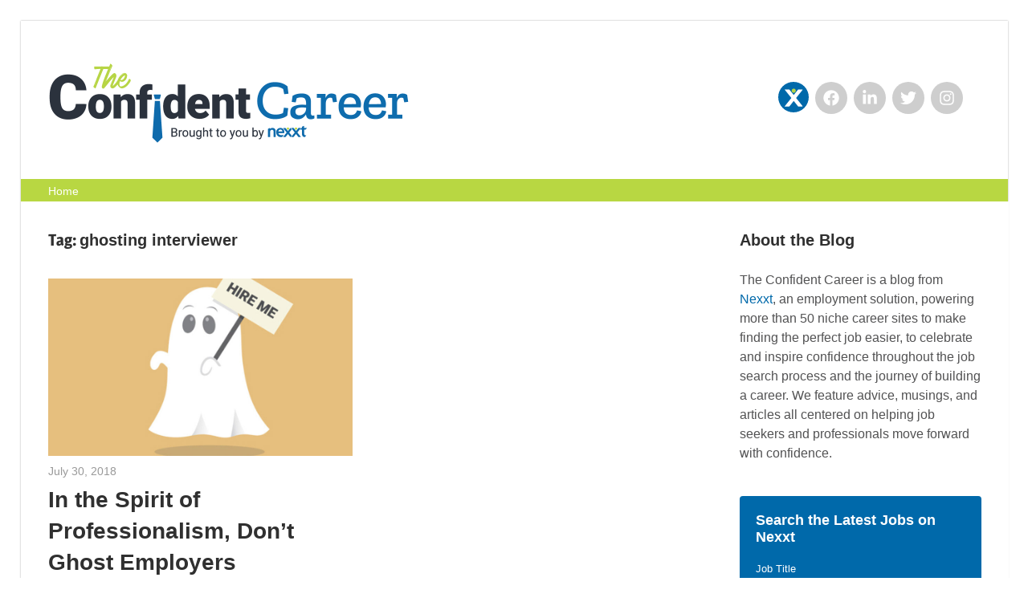

--- FILE ---
content_type: text/html; charset=UTF-8
request_url: https://theconfidentcareer.com/tag/ghosting-interviewer
body_size: 23063
content:
<!DOCTYPE html>
<html lang="en-US" prefix="og: http://ogp.me/ns# fb: http://ogp.me/ns/fb#">

<head>
<meta charset="UTF-8">
<meta name="viewport" content="width=device-width, initial-scale=1">
<link rel="profile" href="http://gmpg.org/xfn/11">
<link rel="pingback" href="https://theconfidentcareer.com/xmlrpc.php">

<title>ghosting interviewer &#8211; The Confident Career | Nexxt</title>
<meta name='robots' content='max-image-preview:large' />
<link rel="alternate" type="application/rss+xml" title="The Confident Career | Nexxt &raquo; Feed" href="https://theconfidentcareer.com/feed" />
<link rel="alternate" type="application/rss+xml" title="The Confident Career | Nexxt &raquo; Comments Feed" href="https://theconfidentcareer.com/comments/feed" />
<link rel="alternate" type="application/rss+xml" title="The Confident Career | Nexxt &raquo; ghosting interviewer Tag Feed" href="https://theconfidentcareer.com/tag/ghosting-interviewer/feed" />
		<!-- This site uses the Google Analytics by MonsterInsights plugin v9.11.1 - Using Analytics tracking - https://www.monsterinsights.com/ -->
							<script src="//www.googletagmanager.com/gtag/js?id=G-ZRQ4VDQ5BV"  data-cfasync="false" data-wpfc-render="false" type="text/javascript" async></script>
			<script data-cfasync="false" data-wpfc-render="false" type="text/javascript">
				var mi_version = '9.11.1';
				var mi_track_user = true;
				var mi_no_track_reason = '';
								var MonsterInsightsDefaultLocations = {"page_location":"https:\/\/theconfidentcareer.com\/tag\/ghosting-interviewer\/"};
								if ( typeof MonsterInsightsPrivacyGuardFilter === 'function' ) {
					var MonsterInsightsLocations = (typeof MonsterInsightsExcludeQuery === 'object') ? MonsterInsightsPrivacyGuardFilter( MonsterInsightsExcludeQuery ) : MonsterInsightsPrivacyGuardFilter( MonsterInsightsDefaultLocations );
				} else {
					var MonsterInsightsLocations = (typeof MonsterInsightsExcludeQuery === 'object') ? MonsterInsightsExcludeQuery : MonsterInsightsDefaultLocations;
				}

								var disableStrs = [
										'ga-disable-G-ZRQ4VDQ5BV',
									];

				/* Function to detect opted out users */
				function __gtagTrackerIsOptedOut() {
					for (var index = 0; index < disableStrs.length; index++) {
						if (document.cookie.indexOf(disableStrs[index] + '=true') > -1) {
							return true;
						}
					}

					return false;
				}

				/* Disable tracking if the opt-out cookie exists. */
				if (__gtagTrackerIsOptedOut()) {
					for (var index = 0; index < disableStrs.length; index++) {
						window[disableStrs[index]] = true;
					}
				}

				/* Opt-out function */
				function __gtagTrackerOptout() {
					for (var index = 0; index < disableStrs.length; index++) {
						document.cookie = disableStrs[index] + '=true; expires=Thu, 31 Dec 2099 23:59:59 UTC; path=/';
						window[disableStrs[index]] = true;
					}
				}

				if ('undefined' === typeof gaOptout) {
					function gaOptout() {
						__gtagTrackerOptout();
					}
				}
								window.dataLayer = window.dataLayer || [];

				window.MonsterInsightsDualTracker = {
					helpers: {},
					trackers: {},
				};
				if (mi_track_user) {
					function __gtagDataLayer() {
						dataLayer.push(arguments);
					}

					function __gtagTracker(type, name, parameters) {
						if (!parameters) {
							parameters = {};
						}

						if (parameters.send_to) {
							__gtagDataLayer.apply(null, arguments);
							return;
						}

						if (type === 'event') {
														parameters.send_to = monsterinsights_frontend.v4_id;
							var hookName = name;
							if (typeof parameters['event_category'] !== 'undefined') {
								hookName = parameters['event_category'] + ':' + name;
							}

							if (typeof MonsterInsightsDualTracker.trackers[hookName] !== 'undefined') {
								MonsterInsightsDualTracker.trackers[hookName](parameters);
							} else {
								__gtagDataLayer('event', name, parameters);
							}
							
						} else {
							__gtagDataLayer.apply(null, arguments);
						}
					}

					__gtagTracker('js', new Date());
					__gtagTracker('set', {
						'developer_id.dZGIzZG': true,
											});
					if ( MonsterInsightsLocations.page_location ) {
						__gtagTracker('set', MonsterInsightsLocations);
					}
										__gtagTracker('config', 'G-ZRQ4VDQ5BV', {"forceSSL":"true","link_attribution":"true"} );
										window.gtag = __gtagTracker;										(function () {
						/* https://developers.google.com/analytics/devguides/collection/analyticsjs/ */
						/* ga and __gaTracker compatibility shim. */
						var noopfn = function () {
							return null;
						};
						var newtracker = function () {
							return new Tracker();
						};
						var Tracker = function () {
							return null;
						};
						var p = Tracker.prototype;
						p.get = noopfn;
						p.set = noopfn;
						p.send = function () {
							var args = Array.prototype.slice.call(arguments);
							args.unshift('send');
							__gaTracker.apply(null, args);
						};
						var __gaTracker = function () {
							var len = arguments.length;
							if (len === 0) {
								return;
							}
							var f = arguments[len - 1];
							if (typeof f !== 'object' || f === null || typeof f.hitCallback !== 'function') {
								if ('send' === arguments[0]) {
									var hitConverted, hitObject = false, action;
									if ('event' === arguments[1]) {
										if ('undefined' !== typeof arguments[3]) {
											hitObject = {
												'eventAction': arguments[3],
												'eventCategory': arguments[2],
												'eventLabel': arguments[4],
												'value': arguments[5] ? arguments[5] : 1,
											}
										}
									}
									if ('pageview' === arguments[1]) {
										if ('undefined' !== typeof arguments[2]) {
											hitObject = {
												'eventAction': 'page_view',
												'page_path': arguments[2],
											}
										}
									}
									if (typeof arguments[2] === 'object') {
										hitObject = arguments[2];
									}
									if (typeof arguments[5] === 'object') {
										Object.assign(hitObject, arguments[5]);
									}
									if ('undefined' !== typeof arguments[1].hitType) {
										hitObject = arguments[1];
										if ('pageview' === hitObject.hitType) {
											hitObject.eventAction = 'page_view';
										}
									}
									if (hitObject) {
										action = 'timing' === arguments[1].hitType ? 'timing_complete' : hitObject.eventAction;
										hitConverted = mapArgs(hitObject);
										__gtagTracker('event', action, hitConverted);
									}
								}
								return;
							}

							function mapArgs(args) {
								var arg, hit = {};
								var gaMap = {
									'eventCategory': 'event_category',
									'eventAction': 'event_action',
									'eventLabel': 'event_label',
									'eventValue': 'event_value',
									'nonInteraction': 'non_interaction',
									'timingCategory': 'event_category',
									'timingVar': 'name',
									'timingValue': 'value',
									'timingLabel': 'event_label',
									'page': 'page_path',
									'location': 'page_location',
									'title': 'page_title',
									'referrer' : 'page_referrer',
								};
								for (arg in args) {
																		if (!(!args.hasOwnProperty(arg) || !gaMap.hasOwnProperty(arg))) {
										hit[gaMap[arg]] = args[arg];
									} else {
										hit[arg] = args[arg];
									}
								}
								return hit;
							}

							try {
								f.hitCallback();
							} catch (ex) {
							}
						};
						__gaTracker.create = newtracker;
						__gaTracker.getByName = newtracker;
						__gaTracker.getAll = function () {
							return [];
						};
						__gaTracker.remove = noopfn;
						__gaTracker.loaded = true;
						window['__gaTracker'] = __gaTracker;
					})();
									} else {
										console.log("");
					(function () {
						function __gtagTracker() {
							return null;
						}

						window['__gtagTracker'] = __gtagTracker;
						window['gtag'] = __gtagTracker;
					})();
									}
			</script>
							<!-- / Google Analytics by MonsterInsights -->
		<style id='wp-img-auto-sizes-contain-inline-css' type='text/css'>
img:is([sizes=auto i],[sizes^="auto," i]){contain-intrinsic-size:3000px 1500px}
/*# sourceURL=wp-img-auto-sizes-contain-inline-css */
</style>
<link rel='stylesheet' id='wellington-theme-fonts-css' href='https://theconfidentcareer.com/wp-content/fonts/79eb4a66ca8090d01d92466e7bc3e488.css?ver=20201110' type='text/css' media='all' />
<link rel='stylesheet' id='sbi_styles-css' href='https://theconfidentcareer.com/wp-content/plugins/instagram-feed/css/sbi-styles.min.css?ver=6.10.0' type='text/css' media='all' />
<style id='wp-emoji-styles-inline-css' type='text/css'>

	img.wp-smiley, img.emoji {
		display: inline !important;
		border: none !important;
		box-shadow: none !important;
		height: 1em !important;
		width: 1em !important;
		margin: 0 0.07em !important;
		vertical-align: -0.1em !important;
		background: none !important;
		padding: 0 !important;
	}
/*# sourceURL=wp-emoji-styles-inline-css */
</style>
<link rel='stylesheet' id='wp-block-library-css' href='https://theconfidentcareer.com/wp-includes/css/dist/block-library/style.min.css?ver=6.9' type='text/css' media='all' />
<style id='global-styles-inline-css' type='text/css'>
:root{--wp--preset--aspect-ratio--square: 1;--wp--preset--aspect-ratio--4-3: 4/3;--wp--preset--aspect-ratio--3-4: 3/4;--wp--preset--aspect-ratio--3-2: 3/2;--wp--preset--aspect-ratio--2-3: 2/3;--wp--preset--aspect-ratio--16-9: 16/9;--wp--preset--aspect-ratio--9-16: 9/16;--wp--preset--color--black: #000000;--wp--preset--color--cyan-bluish-gray: #abb8c3;--wp--preset--color--white: #ffffff;--wp--preset--color--pale-pink: #f78da7;--wp--preset--color--vivid-red: #cf2e2e;--wp--preset--color--luminous-vivid-orange: #ff6900;--wp--preset--color--luminous-vivid-amber: #fcb900;--wp--preset--color--light-green-cyan: #7bdcb5;--wp--preset--color--vivid-green-cyan: #00d084;--wp--preset--color--pale-cyan-blue: #8ed1fc;--wp--preset--color--vivid-cyan-blue: #0693e3;--wp--preset--color--vivid-purple: #9b51e0;--wp--preset--color--primary: #ee3333;--wp--preset--color--secondary: #d51a1a;--wp--preset--color--tertiary: #bb0000;--wp--preset--color--accent: #3333ee;--wp--preset--color--highlight: #eeee33;--wp--preset--color--light-gray: #fafafa;--wp--preset--color--gray: #999999;--wp--preset--color--dark-gray: #303030;--wp--preset--gradient--vivid-cyan-blue-to-vivid-purple: linear-gradient(135deg,rgb(6,147,227) 0%,rgb(155,81,224) 100%);--wp--preset--gradient--light-green-cyan-to-vivid-green-cyan: linear-gradient(135deg,rgb(122,220,180) 0%,rgb(0,208,130) 100%);--wp--preset--gradient--luminous-vivid-amber-to-luminous-vivid-orange: linear-gradient(135deg,rgb(252,185,0) 0%,rgb(255,105,0) 100%);--wp--preset--gradient--luminous-vivid-orange-to-vivid-red: linear-gradient(135deg,rgb(255,105,0) 0%,rgb(207,46,46) 100%);--wp--preset--gradient--very-light-gray-to-cyan-bluish-gray: linear-gradient(135deg,rgb(238,238,238) 0%,rgb(169,184,195) 100%);--wp--preset--gradient--cool-to-warm-spectrum: linear-gradient(135deg,rgb(74,234,220) 0%,rgb(151,120,209) 20%,rgb(207,42,186) 40%,rgb(238,44,130) 60%,rgb(251,105,98) 80%,rgb(254,248,76) 100%);--wp--preset--gradient--blush-light-purple: linear-gradient(135deg,rgb(255,206,236) 0%,rgb(152,150,240) 100%);--wp--preset--gradient--blush-bordeaux: linear-gradient(135deg,rgb(254,205,165) 0%,rgb(254,45,45) 50%,rgb(107,0,62) 100%);--wp--preset--gradient--luminous-dusk: linear-gradient(135deg,rgb(255,203,112) 0%,rgb(199,81,192) 50%,rgb(65,88,208) 100%);--wp--preset--gradient--pale-ocean: linear-gradient(135deg,rgb(255,245,203) 0%,rgb(182,227,212) 50%,rgb(51,167,181) 100%);--wp--preset--gradient--electric-grass: linear-gradient(135deg,rgb(202,248,128) 0%,rgb(113,206,126) 100%);--wp--preset--gradient--midnight: linear-gradient(135deg,rgb(2,3,129) 0%,rgb(40,116,252) 100%);--wp--preset--font-size--small: 13px;--wp--preset--font-size--medium: 20px;--wp--preset--font-size--large: 36px;--wp--preset--font-size--x-large: 42px;--wp--preset--spacing--20: 0.44rem;--wp--preset--spacing--30: 0.67rem;--wp--preset--spacing--40: 1rem;--wp--preset--spacing--50: 1.5rem;--wp--preset--spacing--60: 2.25rem;--wp--preset--spacing--70: 3.38rem;--wp--preset--spacing--80: 5.06rem;--wp--preset--shadow--natural: 6px 6px 9px rgba(0, 0, 0, 0.2);--wp--preset--shadow--deep: 12px 12px 50px rgba(0, 0, 0, 0.4);--wp--preset--shadow--sharp: 6px 6px 0px rgba(0, 0, 0, 0.2);--wp--preset--shadow--outlined: 6px 6px 0px -3px rgb(255, 255, 255), 6px 6px rgb(0, 0, 0);--wp--preset--shadow--crisp: 6px 6px 0px rgb(0, 0, 0);}:where(.is-layout-flex){gap: 0.5em;}:where(.is-layout-grid){gap: 0.5em;}body .is-layout-flex{display: flex;}.is-layout-flex{flex-wrap: wrap;align-items: center;}.is-layout-flex > :is(*, div){margin: 0;}body .is-layout-grid{display: grid;}.is-layout-grid > :is(*, div){margin: 0;}:where(.wp-block-columns.is-layout-flex){gap: 2em;}:where(.wp-block-columns.is-layout-grid){gap: 2em;}:where(.wp-block-post-template.is-layout-flex){gap: 1.25em;}:where(.wp-block-post-template.is-layout-grid){gap: 1.25em;}.has-black-color{color: var(--wp--preset--color--black) !important;}.has-cyan-bluish-gray-color{color: var(--wp--preset--color--cyan-bluish-gray) !important;}.has-white-color{color: var(--wp--preset--color--white) !important;}.has-pale-pink-color{color: var(--wp--preset--color--pale-pink) !important;}.has-vivid-red-color{color: var(--wp--preset--color--vivid-red) !important;}.has-luminous-vivid-orange-color{color: var(--wp--preset--color--luminous-vivid-orange) !important;}.has-luminous-vivid-amber-color{color: var(--wp--preset--color--luminous-vivid-amber) !important;}.has-light-green-cyan-color{color: var(--wp--preset--color--light-green-cyan) !important;}.has-vivid-green-cyan-color{color: var(--wp--preset--color--vivid-green-cyan) !important;}.has-pale-cyan-blue-color{color: var(--wp--preset--color--pale-cyan-blue) !important;}.has-vivid-cyan-blue-color{color: var(--wp--preset--color--vivid-cyan-blue) !important;}.has-vivid-purple-color{color: var(--wp--preset--color--vivid-purple) !important;}.has-black-background-color{background-color: var(--wp--preset--color--black) !important;}.has-cyan-bluish-gray-background-color{background-color: var(--wp--preset--color--cyan-bluish-gray) !important;}.has-white-background-color{background-color: var(--wp--preset--color--white) !important;}.has-pale-pink-background-color{background-color: var(--wp--preset--color--pale-pink) !important;}.has-vivid-red-background-color{background-color: var(--wp--preset--color--vivid-red) !important;}.has-luminous-vivid-orange-background-color{background-color: var(--wp--preset--color--luminous-vivid-orange) !important;}.has-luminous-vivid-amber-background-color{background-color: var(--wp--preset--color--luminous-vivid-amber) !important;}.has-light-green-cyan-background-color{background-color: var(--wp--preset--color--light-green-cyan) !important;}.has-vivid-green-cyan-background-color{background-color: var(--wp--preset--color--vivid-green-cyan) !important;}.has-pale-cyan-blue-background-color{background-color: var(--wp--preset--color--pale-cyan-blue) !important;}.has-vivid-cyan-blue-background-color{background-color: var(--wp--preset--color--vivid-cyan-blue) !important;}.has-vivid-purple-background-color{background-color: var(--wp--preset--color--vivid-purple) !important;}.has-black-border-color{border-color: var(--wp--preset--color--black) !important;}.has-cyan-bluish-gray-border-color{border-color: var(--wp--preset--color--cyan-bluish-gray) !important;}.has-white-border-color{border-color: var(--wp--preset--color--white) !important;}.has-pale-pink-border-color{border-color: var(--wp--preset--color--pale-pink) !important;}.has-vivid-red-border-color{border-color: var(--wp--preset--color--vivid-red) !important;}.has-luminous-vivid-orange-border-color{border-color: var(--wp--preset--color--luminous-vivid-orange) !important;}.has-luminous-vivid-amber-border-color{border-color: var(--wp--preset--color--luminous-vivid-amber) !important;}.has-light-green-cyan-border-color{border-color: var(--wp--preset--color--light-green-cyan) !important;}.has-vivid-green-cyan-border-color{border-color: var(--wp--preset--color--vivid-green-cyan) !important;}.has-pale-cyan-blue-border-color{border-color: var(--wp--preset--color--pale-cyan-blue) !important;}.has-vivid-cyan-blue-border-color{border-color: var(--wp--preset--color--vivid-cyan-blue) !important;}.has-vivid-purple-border-color{border-color: var(--wp--preset--color--vivid-purple) !important;}.has-vivid-cyan-blue-to-vivid-purple-gradient-background{background: var(--wp--preset--gradient--vivid-cyan-blue-to-vivid-purple) !important;}.has-light-green-cyan-to-vivid-green-cyan-gradient-background{background: var(--wp--preset--gradient--light-green-cyan-to-vivid-green-cyan) !important;}.has-luminous-vivid-amber-to-luminous-vivid-orange-gradient-background{background: var(--wp--preset--gradient--luminous-vivid-amber-to-luminous-vivid-orange) !important;}.has-luminous-vivid-orange-to-vivid-red-gradient-background{background: var(--wp--preset--gradient--luminous-vivid-orange-to-vivid-red) !important;}.has-very-light-gray-to-cyan-bluish-gray-gradient-background{background: var(--wp--preset--gradient--very-light-gray-to-cyan-bluish-gray) !important;}.has-cool-to-warm-spectrum-gradient-background{background: var(--wp--preset--gradient--cool-to-warm-spectrum) !important;}.has-blush-light-purple-gradient-background{background: var(--wp--preset--gradient--blush-light-purple) !important;}.has-blush-bordeaux-gradient-background{background: var(--wp--preset--gradient--blush-bordeaux) !important;}.has-luminous-dusk-gradient-background{background: var(--wp--preset--gradient--luminous-dusk) !important;}.has-pale-ocean-gradient-background{background: var(--wp--preset--gradient--pale-ocean) !important;}.has-electric-grass-gradient-background{background: var(--wp--preset--gradient--electric-grass) !important;}.has-midnight-gradient-background{background: var(--wp--preset--gradient--midnight) !important;}.has-small-font-size{font-size: var(--wp--preset--font-size--small) !important;}.has-medium-font-size{font-size: var(--wp--preset--font-size--medium) !important;}.has-large-font-size{font-size: var(--wp--preset--font-size--large) !important;}.has-x-large-font-size{font-size: var(--wp--preset--font-size--x-large) !important;}
/*# sourceURL=global-styles-inline-css */
</style>

<style id='classic-theme-styles-inline-css' type='text/css'>
/*! This file is auto-generated */
.wp-block-button__link{color:#fff;background-color:#32373c;border-radius:9999px;box-shadow:none;text-decoration:none;padding:calc(.667em + 2px) calc(1.333em + 2px);font-size:1.125em}.wp-block-file__button{background:#32373c;color:#fff;text-decoration:none}
/*# sourceURL=/wp-includes/css/classic-themes.min.css */
</style>
<link rel='stylesheet' id='ctf_styles-css' href='https://theconfidentcareer.com/wp-content/plugins/custom-twitter-feeds/css/ctf-styles.min.css?ver=2.3.1' type='text/css' media='all' />
<link rel='stylesheet' id='chld_thm_cfg_parent-css' href='https://theconfidentcareer.com/wp-content/themes/wellington/style.css?ver=6.9' type='text/css' media='all' />
<link rel='stylesheet' id='wellington-stylesheet-css' href='https://theconfidentcareer.com/wp-content/themes/wellington-child/style.css?ver=2.1.1.1625669656' type='text/css' media='all' />
<style id='wellington-stylesheet-inline-css' type='text/css'>
.site-title, .site-description, .type-post .entry-footer .entry-tags { position: absolute; clip: rect(1px, 1px, 1px, 1px); width: 1px; height: 1px; overflow: hidden; }
.site-branding .custom-logo { width: 450px; }
/*# sourceURL=wellington-stylesheet-inline-css */
</style>
<link rel='stylesheet' id='wellington-safari-flexbox-fixes-css' href='https://theconfidentcareer.com/wp-content/themes/wellington/assets/css/safari-flexbox-fixes.css?ver=20200420' type='text/css' media='all' />
<script type="text/javascript" src="https://theconfidentcareer.com/wp-content/plugins/google-analytics-for-wordpress/assets/js/frontend-gtag.min.js?ver=9.11.1" id="monsterinsights-frontend-script-js" async="async" data-wp-strategy="async"></script>
<script data-cfasync="false" data-wpfc-render="false" type="text/javascript" id='monsterinsights-frontend-script-js-extra'>/* <![CDATA[ */
var monsterinsights_frontend = {"js_events_tracking":"true","download_extensions":"doc,pdf,ppt,zip,xls,docx,pptx,xlsx","inbound_paths":"[{\"path\":\"\\\/go\\\/\",\"label\":\"affiliate\"},{\"path\":\"\\\/recommend\\\/\",\"label\":\"affiliate\"}]","home_url":"https:\/\/theconfidentcareer.com","hash_tracking":"false","v4_id":"G-ZRQ4VDQ5BV"};/* ]]> */
</script>
<script type="text/javascript" src="https://theconfidentcareer.com/wp-content/themes/wellington/assets/js/svgxuse.min.js?ver=1.2.6" id="svgxuse-js"></script>
<link rel="https://api.w.org/" href="https://theconfidentcareer.com/wp-json/" /><link rel="alternate" title="JSON" type="application/json" href="https://theconfidentcareer.com/wp-json/wp/v2/tags/240" /><link rel="EditURI" type="application/rsd+xml" title="RSD" href="https://theconfidentcareer.com/xmlrpc.php?rsd" />
<meta name="generator" content="WordPress 6.9" />
<meta name="generator" content="Elementor 3.32.0; features: additional_custom_breakpoints; settings: css_print_method-external, google_font-enabled, font_display-auto">
			<style>
				.e-con.e-parent:nth-of-type(n+4):not(.e-lazyloaded):not(.e-no-lazyload),
				.e-con.e-parent:nth-of-type(n+4):not(.e-lazyloaded):not(.e-no-lazyload) * {
					background-image: none !important;
				}
				@media screen and (max-height: 1024px) {
					.e-con.e-parent:nth-of-type(n+3):not(.e-lazyloaded):not(.e-no-lazyload),
					.e-con.e-parent:nth-of-type(n+3):not(.e-lazyloaded):not(.e-no-lazyload) * {
						background-image: none !important;
					}
				}
				@media screen and (max-height: 640px) {
					.e-con.e-parent:nth-of-type(n+2):not(.e-lazyloaded):not(.e-no-lazyload),
					.e-con.e-parent:nth-of-type(n+2):not(.e-lazyloaded):not(.e-no-lazyload) * {
						background-image: none !important;
					}
				}
			</style>
			<link rel="icon" href="https://theconfidentcareer.com/wp-content/uploads/2020/02/cropped-favicon-32x32.png" sizes="32x32" />
<link rel="icon" href="https://theconfidentcareer.com/wp-content/uploads/2020/02/cropped-favicon-192x192.png" sizes="192x192" />
<link rel="apple-touch-icon" href="https://theconfidentcareer.com/wp-content/uploads/2020/02/cropped-favicon-180x180.png" />
<meta name="msapplication-TileImage" content="https://theconfidentcareer.com/wp-content/uploads/2020/02/cropped-favicon-270x270.png" />
		<style type="text/css" id="wp-custom-css">
			* {
	font-family: 'Roboto', 'Open Sans', sans-serif; }
		
body {
	background: #fff; }

p {
	font-size: 16px;
	line-height: 1.5em;
	color: #525253; }

.container {
	max-width: 1300px;
	margin: 0 auto;
  display: block; }

.site-header, .site-content, .footer-wrap {
	width: 100%; }

.site {
    margin: 0 auto;
    padding: 0;
		width: 100%;
		max-width: none;}

.header-main {
    padding: 2.5em 3em 2.5em 2em;
		border-bottom: 0;}

.widget-title {
	font-family: 'Roboto', 'Open Sans', sans-serif; }

/* ------ FOOTER -------- */

.site-footer .site-info {
	padding: 3em 2em; }

.footer-wrap {
    background: #2a313c;
background: #f4f4f4;}

.credit-link {
	display: none; }

.site-info::after {
	content: "The Confident Career is brought to you by Nexxt. All rights reserved ©2021.";
	color: #afafaf;
	font-size: 13px; }

/*----------- Social Icons -------*/

.tzwb-social-icons .social-icons-menu {
	display: flex;
	flex-flow: row wrap;
	margin: 0;
	padding: 0;
	border: none;
	list-style: none;
	line-height: 1;
}

/*
.tzwb-social-icons .social-icons-menu li {
	margin: 0 2px 2px 0;
}
*/

.tzwb-social-icons .social-icons-menu li a:hover {
	background-color: #303030;
	background-color: var(--button-hover-color);
	color: #fff;
	color: var(--button-hover-text-color);
	text-decoration: none;
}


.tzwb-social-icons .social-icons-menu .icon {
	margin: 0;
	width: 20px;
	height: 20px;
	vertical-align: middle;
	fill: currentColor;
}            

.tzwb-social-icons .social-icons-menu li a {
		display: flex;
    color: #fff;
		padding: 5px;
		margin: 0 3px;
    background: #cecece;
		border-radius: 25px;}

.tzwb-social-icons .social-icons-menu li a:hover {
	background: #b8d742; }

svg.icon {
	display: block;
	/* height: 50px;
	width: 50px; */ }

.tzwb-social-icons .social-icons-menu .icon {
    margin: 0 auto;
	display: block;
    margin: 5px; 
    vertical-align: middle;
    fill: currentColor; 
}

.tzwb-social-icons .social-icons-menu li.menu-item-1794 a {
	display: flex;
    color: #fff;
		padding: 9px;
		margin: 0 3px;
    background: #0069aa;
		border-radius: 25px; }

svg.icon-star {
	display: none !important;  }

.social-icons-menu li:first-child a:before {
	content: url(https://theconfidentcareer.com/wp-content/uploads/2020/07/x.png);
	position: relative;
	bottom: 1px;
	right: 1px;
	width: 20px;
	height: 20px; }

.primary-navigation-wrap {
    background: #efefef !important;
		background: #b8d742 !important;}

.primary-navigation {
    display: flex;
    /* margin-left: auto; */
    margin: 0 auto;
    max-width: 1300px;
	  width: 100%;
    align-items: center;
    padding: 0 2em;
}

#main-navigation-wrap {
	width: 100%;
	padding: 0 0;
	margin: 0 auto; }

.main-navigation-menu a {
    display: block;
    margin: 0;
    padding: 0 0;
    color: #fff !important;
    text-decoration: none;
    font-size: 14px;
    font-weight: 700;
    text-transform: uppercase;
		background: #b8d742; }

.main-navigation ul a {
    display: block;
    margin: 0;
    padding: 8px 0 6px 0;
    font: 500 14px/1em'Roboto', 'Open Sans', sans-serif; }

.main-navigation ul li.current-menu-item > a {
	background: #b8d742; }

.primary-navigation-wrap {
    position: relative;
    background: #2a313c; }

.main-navigation-menu {
    float: none;
    margin: 0 0 0 50px;
    padding: 0;
    list-style-position: outside;
    list-style-type: none; }

.main-navigation-menu a {
    display: block;
    margin: 0;
    padding: .5em .5em;
    color: #fff;
    text-decoration: none;
		font-size: 14px; }

.content-area {
	float: left;
	padding: 2em 2em 0;}

.entry-title a:link, .entry-title a:visited, a:active {
    color: #303030;
    text-decoration: none; }

.entry-categories .meta-categories a {
	background: #2a313c; }

.sidebar {
	float: right;
	background: #fff;
	border-left: 0;
	padding: 2em 2em 0;}

.attachment-post-thumbnail {
	width: 100%;
	max-width: 1024px;
	height: auto;
	display: block; }

.header-widget {
    float: right;
    margin: 2em 0 0 0; }

/* About the Blog Widget */
#text-2 {
	margin: 0 0 1em 0; }

.entry-excerpt p::after {
		content: '...'; }

.more-link {
	background: #b8d742;
	border-radius: 5px;
	-webkit-transition: background-color .3s ease-in-out;
    transition: background-color .3s ease-in-out; }

.more-link:hover {
	background: #055282; }

button, input[type="button"], input[type="reset"], input[type="submit"] {
	background: #2a313c; }

a:link, a:visited {
	color: #0069aa; }

.pagination a {
	background: #f1f1f1;
	color: #afafaf !important;
	font: 700 14px 'Roboto',sans-serif;
  padding: .65em 1em; }

.pagination .current {
	background: #b8d742;
  font: 700 14px 'Roboto',sans-serif;
  padding: .65em 1em;}

.page-numbers {
	border-radius: 5px; }

.page-numbers:hover {
	background: #0069aa !important; }

.page-numbers next {
	font: 700 14px 'Roboto',sans-serif;
  padding: .65em 1em; }

.widget ul {
    margin: 0 0 0 0;
    padding: 0;
    list-style: none; }

.widget ul li {
	padding: 0 0 0 0;
	margin: 15px 0;
	line-height: 1.4em;
	font-size: 14px; }

#eewp_widget {
	padding: 20px 20px !important;
	max-width: 400px; }

#eewp_widget h4.title{
	  font-size: 20px !important;
    line-height: 1.3em !important; }

#eewp_widget .eesf-form-group {
    padding-top: 5px !important;
    padding-bottom: 5px !important;
    width: 100%; }

#submit_from_widget {
	display: block;
	width: 100%;
	padding: 12px 5px;
	margin: 15px 0 0 0;
	font-family: 'Roboto', 'Segoe UI', sans-serif !important;
	font-size: 15px !important;
	line-height: 1.4em !important;
	white-space: normal; }

.eesf-form-group label {
	font-family: 'Roboto', 'Segoe UI', sans-serif !important;
	font-size: 13px !important;
	color: red; }


/* ----- Article Share Icons -------- */

.sfsi_icons_container > a {
	width: 30%;
	margin: 5px 0 !important; }

.sfsi_icons_container > a:nth-child(2) {
	margin: 5px 5px !important; }

.sfsi_small_button {
	padding: 12px !important;
	border-radius: 0 !important; }

.sfsi_responsive_icons .sfsi_responsive_icon_follow_container {
	background: #b8d742; }

/* ------- Job Search Form Widget --- */

#nexxt-job-search-wrapper {
		background: #0c5381;
	background: #0069aa;
		border-radius: 4px;
		width: 100%;
		display: block;
		padding: 20px;
		margin: 0 0;
		max-width: 500px; }
	
	#search-form-title {
		font: 700 18px/1.2em 'Roboto', sans-serif;
		margin: 0 0 18px 0;
		width: 100%;
		color: #fff;
		display: block; }
	
	form#nexxt-job-search {
		font-family: 'Roboto', 'Open Sans', sans-serif;
		width: 100%; }
	
	form#nexxt-job-search label {
		font-size: 13px;
		font-weight: 300;
		margin: 10px 0 0 0;
		padding: 0 0 3px 0;
		display: block;
		color: #fff;
		width: 100%; }
	
	#jobtitle, #location {
		width: 100%;
		display: block;
		border-radius: 3px;
		border: 0;
		padding: 10px 10px;
		margin: 0 0;
		font-size: 13px;
		color: #2a313c;
		font-weight: 700;
	font-family: 'Roboto', 'Open Sans', sans-serif;}

	#jobtitle::placeholder, #location::placeholder {
		color: #a8a8a8;
		font-weight: 300; }
	
	#jobtitle:focus, #location:focus {
		outline: none;
		background: #d7f0ff;
	}
	
	form#nexxt-job-search #submit {
		display: block;
		background: #b8d742;
		border-radius: 3px;
		color: #fff;
		font-size: 15px;
		font-weight: 700;
		padding: 8px 15px;
		margin: 18px 0 5px 0;
		border: 0; 
		width: 100%; }
	
	form#nexxt-job-search #submit:hover {
		background: #86a931; }

@media (max-width: 600px) {
	
	.sfsi_responsive_icons .sfsi_icons_container span {
		display: none; }
}

@media (max-width: 960px) {
	
	.sidebar {
    width: 100%;
    border-top: 1px solid #ddd;
    border-left: none;
    background: #fafafa !important; }

@media (max-width: 640px) {
	
	h2.entry-title {
		font-size: 22px !important; }
	
	.entry-excerpt > p {
		display: none; }
	
	.entry-content .more-link {
		margin: 10px 0 20px 0; }
}
	
}

@media only screen and (max-width: 60em) {
	
	.header-main {
    padding: 25px 0 0 0; }
	
.site-branding .custom-logo {
    margin: 10px auto 10px 2em;
    float: none;
    display: block;
    padding: 0;
	padding-bottom: 20px;
    max-width: 350px;
    width: 80%;
    height: auto;
    border: none;
    vertical-align: top; }
	
	.header-widgets {
		    display: none;
    text-align: center; }
	
.menu-toggle-text {
    color: #ffffff !important;
}
	
	.main-navigation ul {
		display: block;
		border: none;
		background: none;
	}
	
	.main-navigation-menu {
    display: block;
    float: left;
    margin: 0;
    padding: 0 0 0 30px;
    width: 100%;
    border-top: 0; 
		color: #ffffff !important;}
	
	.main-navigation-menu a {
    display: block;
    margin: 0;
    padding: 7px 0;
    font-size: 13px;
    line-height: 1em; 
		color: #ffffff !important;}

	
	.content-area {
    float: none;
    display: block;
    width: 100%;
    padding: 25px 30px; }
	
	.widget-header {
		margin: 20px 0 10px 0; }
	
}

.main-navigation ul a, .main-navigation ul a:link{color:#ffffff !important;}

.primary-menu-toggle {
	display: none; }

.primary-menu-toggle:hover .icon,
.primary-menu-toggle:active .icon {
	 display:none;
}

.primary-menu-toggle:focus {
	display:none;
}

.primary-menu-toggle .icon {
	 display:none; 
}

.primary-menu-toggle:hover .icon,
.primary-menu-toggle:active .icon {

}


.menu-toggle-text{color: #b8d742;}

.main-navigation ul a, .main-navigation ul a:link{Color: #ffffff !important;}



		</style>
		
<!-- START - Open Graph and Twitter Card Tags 3.3.7 -->
 <!-- Facebook Open Graph -->
  <meta property="og:site_name" content="The Confident Career | Nexxt"/>
  <meta property="og:title" content="ghosting interviewer"/>
  <meta property="og:url" content="https://theconfidentcareer.com/tag/ghosting-interviewer"/>
  <meta property="og:type" content="article"/>
  <meta property="og:description" content="ghosting interviewer"/>
  <meta property="og:image" content="https://theconfidentcareer.com/wp-content/uploads/2021/07/TheConfidentCareer_logo_900.png"/>
  <meta property="og:image:url" content="https://theconfidentcareer.com/wp-content/uploads/2021/07/TheConfidentCareer_logo_900.png"/>
  <meta property="og:image:secure_url" content="https://theconfidentcareer.com/wp-content/uploads/2021/07/TheConfidentCareer_logo_900.png"/>
 <!-- Google+ / Schema.org -->
 <!-- Twitter Cards -->
  <meta name="twitter:title" content="ghosting interviewer"/>
  <meta name="twitter:url" content="https://theconfidentcareer.com/tag/ghosting-interviewer"/>
  <meta name="twitter:description" content="ghosting interviewer"/>
  <meta name="twitter:image" content="https://theconfidentcareer.com/wp-content/uploads/2021/07/TheConfidentCareer_logo_900.png"/>
  <meta name="twitter:card" content="summary_large_image"/>
 <!-- SEO -->
 <!-- Misc. tags -->
 <!-- is_tag -->
<!-- END - Open Graph and Twitter Card Tags 3.3.7 -->
	
</head>

<body class="archive tag tag-ghosting-interviewer tag-240 custom-background wp-custom-logo wp-embed-responsive wp-theme-wellington wp-child-theme-wellington-child post-layout-two-columns post-layout-columns author-hidden elementor-default elementor-kit-1769">

	
	<div id="header-top" class="header-bar-wrap"></div>

	<div id="page" class="hfeed site">

		<a class="skip-link screen-reader-text" href="#content">Skip to content</a>

		
		<header id="masthead" class="site-header clearfix" role="banner">

			<div class="header-main container clearfix">

				<div id="logo" class="site-branding clearfix">

					<a href="https://theconfidentcareer.com/" class="custom-logo-link" rel="home"><img fetchpriority="high" width="900" height="208" src="https://theconfidentcareer.com/wp-content/uploads/2022/06/TheConfidentCareer_logo-Green.png" class="custom-logo" alt="The Confident Career | Nexxt" decoding="async" srcset="https://theconfidentcareer.com/wp-content/uploads/2022/06/TheConfidentCareer_logo-Green.png 900w, https://theconfidentcareer.com/wp-content/uploads/2022/06/TheConfidentCareer_logo-Green-300x69.png 300w, https://theconfidentcareer.com/wp-content/uploads/2022/06/TheConfidentCareer_logo-Green-768x177.png 768w" sizes="(max-width: 900px) 100vw, 900px" /></a>					
			<p class="site-title"><a href="https://theconfidentcareer.com/" rel="home">The Confident Career | Nexxt</a></p>

								
				</div><!-- .site-branding -->

				<div class="header-widgets clearfix">

					<aside id="tzwb-social-icons-2" class="header-widget tzwb-social-icons">
		<div class="tzwb-content tzwb-clearfix">

			<ul id="menu-socials-menu" class="tzwb-social-icons-menu social-icons-menu menu"><li id="menu-item-1794" class="custom menu-item menu-item-type-custom menu-item-object-custom menu-item-1794"><a target="_blank" href="https://www.nexxt.com/"><span class="screen-reader-text">Nexxt</span><svg class="icon icon-star" aria-hidden="true" role="img"> <use xlink:href="https://theconfidentcareer.com/wp-content/plugins/themezee-widget-bundle/assets/icons/social-icons.svg?ver=20221122#icon-star"></use> </svg></a></li>
<li id="menu-item-1791" class="menu-item menu-item-type-custom menu-item-object-custom menu-item-1791"><a target="_blank" href="https://www.facebook.com/NexxtCareers"><span class="screen-reader-text">Facebook</span><svg class="icon icon-facebook" aria-hidden="true" role="img"> <use xlink:href="https://theconfidentcareer.com/wp-content/plugins/themezee-widget-bundle/assets/icons/social-icons.svg?ver=20221122#icon-facebook"></use> </svg></a></li>
<li id="menu-item-1793" class="menu-item menu-item-type-custom menu-item-object-custom menu-item-1793"><a target="_blank" href="https://www.linkedin.com/company/nexxtinc/"><span class="screen-reader-text">LinkedIn</span><svg class="icon icon-linkedin" aria-hidden="true" role="img"> <use xlink:href="https://theconfidentcareer.com/wp-content/plugins/themezee-widget-bundle/assets/icons/social-icons.svg?ver=20221122#icon-linkedin"></use> </svg></a></li>
<li id="menu-item-1792" class="menu-item menu-item-type-custom menu-item-object-custom menu-item-1792"><a target="_blank" href="https://twitter.com/NexxtJobs"><span class="screen-reader-text">Twitter</span><svg class="icon icon-twitter" aria-hidden="true" role="img"> <use xlink:href="https://theconfidentcareer.com/wp-content/plugins/themezee-widget-bundle/assets/icons/social-icons.svg?ver=20221122#icon-twitter"></use> </svg></a></li>
<li id="menu-item-3367" class="menu-item menu-item-type-custom menu-item-object-custom menu-item-3367"><a target="_blank" href="https://www.instagram.com/nexxtjobs/"><span class="screen-reader-text">Instagram</span><svg class="icon icon-instagram" aria-hidden="true" role="img"> <use xlink:href="https://theconfidentcareer.com/wp-content/plugins/themezee-widget-bundle/assets/icons/social-icons.svg?ver=20221122#icon-instagram"></use> </svg></a></li>
</ul>
		</div>

		</aside>
				</div><!-- .header-widgets -->

			</div><!-- .header-main -->

			

	<div id="main-navigation-wrap" class="primary-navigation-wrap">

		
		<button class="primary-menu-toggle menu-toggle" aria-controls="primary-menu" aria-expanded="false" >
			<svg class="icon icon-menu" aria-hidden="true" role="img"> <use xlink:href="https://theconfidentcareer.com/wp-content/themes/wellington/assets/icons/genericons-neue.svg#menu"></use> </svg><svg class="icon icon-close" aria-hidden="true" role="img"> <use xlink:href="https://theconfidentcareer.com/wp-content/themes/wellington/assets/icons/genericons-neue.svg#close"></use> </svg>			<span class="menu-toggle-text">Navigation</span>
		</button>

		<div class="primary-navigation">

			<nav id="site-navigation" class="main-navigation" role="navigation"  aria-label="Primary Menu">

				<ul id="primary-menu" class="menu"><li id="menu-item-1834" class="menu-item menu-item-type-custom menu-item-object-custom menu-item-home menu-item-1834"><a href="http://theconfidentcareer.com">Home</a></li>
</ul>			</nav><!-- #site-navigation -->

		</div><!-- .primary-navigation -->

	</div>



		</header><!-- #masthead -->

		
		
		
		
		<div id="content" class="site-content container clearfix">

	<section id="primary" class="content-archive content-area">
		<main id="main" class="site-main" role="main">

		
			<header class="page-header">

				<h1 class="archive-title">Tag: <span>ghosting interviewer</span></h1>				
			</header><!-- .page-header -->

			<div id="post-wrapper" class="post-wrapper clearfix">

				
<div class="post-column clearfix">

	<article id="post-2283" class="post-2283 post type-post status-publish format-standard has-post-thumbnail hentry category-interview-tips tag-candidates-ghosting tag-ghosting tag-ghosting-interviewer tag-ghosting-on-first-day tag-interview-tips tag-skipping-an-interview tag-skipping-work">

		
			<a class="wp-post-image-link" href="https://theconfidentcareer.com/2018/07/in-the-spirit-of-professionalism-dont-ghost-employers.html" rel="bookmark">
				<img width="880" height="512" src="https://theconfidentcareer.com/wp-content/uploads/2021/07/Article_IntheSpiritofProfessionalismDontGhostEmployers_1024x512_2020-880x512.jpg" class="attachment-post-thumbnail size-post-thumbnail wp-post-image" alt="Ghost holding a sign that reads: hire me." decoding="async" />			</a>

			
		<header class="entry-header">

			<div class="entry-meta"><span class="meta-date"><a href="https://theconfidentcareer.com/2018/07/in-the-spirit-of-professionalism-dont-ghost-employers.html" title="12:48 pm" rel="bookmark"><time class="entry-date published updated" datetime="2018-07-30T12:48:52-04:00">July 30, 2018</time></a></span><span class="meta-author"> <span class="author vcard"><a class="url fn n" href="https://theconfidentcareer.com/author/emily-mckinney" title="View all posts by Emily McKinney" rel="author">Emily McKinney</a></span></span></div>
			<h2 class="entry-title"><a href="https://theconfidentcareer.com/2018/07/in-the-spirit-of-professionalism-dont-ghost-employers.html" rel="bookmark">In the Spirit of Professionalism, Don’t Ghost Employers</a></h2>
		</header><!-- .entry-header -->

		<div class="entry-content entry-excerpt clearfix">
			<p>Earlier this year, I wrote a piece that talked about employers ‘ghosting’ candidates instead of letting them know they did not get the job. Now, the tables have turned and employees are the ones who are ghosting. They’ve started skipping</p>
			
			<a href="https://theconfidentcareer.com/2018/07/in-the-spirit-of-professionalism-dont-ghost-employers.html" class="more-link">Continue reading</a>

					</div><!-- .entry-content -->

	</article>

</div>

			</div>

			
		
		</main><!-- #main -->
	</section><!-- #primary -->

	
	<section id="secondary" class="sidebar widget-area clearfix" role="complementary">

		<aside id="text-2" class="widget widget_text clearfix"><div class="widget-header"><h3 class="widget-title">About the Blog</h3></div>			<div class="textwidget"><p>The Confident Career is a blog from <a href="https://www.nexxt.com/jobseekers">Nexxt</a>, an employment solution, powering more than 50 niche career sites to make finding the perfect job easier, to celebrate and inspire confidence throughout the job search process and the journey of building a career. We feature advice, musings, and articles all centered on helping job seekers and professionals move forward with confidence.</p>
</div>
		</aside><aside id="custom_html-8" class="widget_text widget widget_custom_html clearfix"><div class="textwidget custom-html-widget"><div id="nexxt-job-search-wrapper" style="display: block;">
		<h4 id="search-form-title">
		Search the Latest Jobs  on Nexxt
		</h4>
		<form id="nexxt-job-search" action="https://www.nexxt.com/jobs/search " method="get" target="_blank">
<label for="k">Job Title</label>
<input name="k" type="text" id="jobtitle" placeholder="Sales Manager, Registered Nurse, etc.">
<label for="l">Location</label>
<input name="l" type="text" id="location" placeholder="City or Zip Code">
<input type="submit" value="Search" id="submit">
		</form>
	
	</div></div></aside>
		<aside id="recent-posts-2" class="widget widget_recent_entries clearfix">
		<div class="widget-header"><h3 class="widget-title">Recent Posts</h3></div>
		<ul>
											<li>
					<a href="https://theconfidentcareer.com/2026/01/the-shift-toward-trade-jobs-is-bringing-apprenticeships-back.html">The Shift Toward Trade Jobs Is Bringing Apprenticeships Back</a>
									</li>
											<li>
					<a href="https://theconfidentcareer.com/2025/12/conquering-the-pre-recorded-video-interview.html">Conquering the Pre-Recorded Video Interview</a>
									</li>
											<li>
					<a href="https://theconfidentcareer.com/2025/11/the-micro-retirement-trend-what-it-is-and-why-it-matters.html">The Micro-Retirement Trend: What It Is and Why It Matters</a>
									</li>
											<li>
					<a href="https://theconfidentcareer.com/2025/10/how-to-beat-job-search-burnout.html">How to Beat Job Search Burnout</a>
									</li>
											<li>
					<a href="https://theconfidentcareer.com/2025/10/the-courage-advantage-overcoming-rejection-networking-anxiety-and-ai.html">The Courage Advantage: Overcoming Rejection, Networking Anxiety, and AI</a>
									</li>
					</ul>

		</aside><aside id="search-2" class="widget widget_search clearfix">
<form role="search" method="get" class="search-form" action="https://theconfidentcareer.com/">
	<label>
		<span class="screen-reader-text">Search for:</span>
		<input type="search" class="search-field"
			placeholder="Search &hellip;"
			value="" name="s"
			title="Search for:" />
	</label>
	<button type="submit" class="search-submit">
		<svg class="icon icon-search" aria-hidden="true" role="img"> <use xlink:href="https://theconfidentcareer.com/wp-content/themes/wellington/assets/icons/genericons-neue.svg#search"></use> </svg>		<span class="screen-reader-text">Search</span>
	</button>
</form>
</aside><aside id="archives-2" class="widget widget_archive clearfix"><div class="widget-header"><h3 class="widget-title">Archives</h3></div>		<label class="screen-reader-text" for="archives-dropdown-2">Archives</label>
		<select id="archives-dropdown-2" name="archive-dropdown">
			
			<option value="">Select Month</option>
				<option value='https://theconfidentcareer.com/2026/01'> January 2026 </option>
	<option value='https://theconfidentcareer.com/2025/12'> December 2025 </option>
	<option value='https://theconfidentcareer.com/2025/11'> November 2025 </option>
	<option value='https://theconfidentcareer.com/2025/10'> October 2025 </option>
	<option value='https://theconfidentcareer.com/2025/09'> September 2025 </option>
	<option value='https://theconfidentcareer.com/2025/08'> August 2025 </option>
	<option value='https://theconfidentcareer.com/2025/07'> July 2025 </option>
	<option value='https://theconfidentcareer.com/2025/06'> June 2025 </option>
	<option value='https://theconfidentcareer.com/2025/05'> May 2025 </option>
	<option value='https://theconfidentcareer.com/2025/04'> April 2025 </option>
	<option value='https://theconfidentcareer.com/2025/03'> March 2025 </option>
	<option value='https://theconfidentcareer.com/2025/02'> February 2025 </option>
	<option value='https://theconfidentcareer.com/2025/01'> January 2025 </option>
	<option value='https://theconfidentcareer.com/2024/12'> December 2024 </option>
	<option value='https://theconfidentcareer.com/2024/11'> November 2024 </option>
	<option value='https://theconfidentcareer.com/2024/10'> October 2024 </option>
	<option value='https://theconfidentcareer.com/2024/09'> September 2024 </option>
	<option value='https://theconfidentcareer.com/2024/08'> August 2024 </option>
	<option value='https://theconfidentcareer.com/2024/07'> July 2024 </option>
	<option value='https://theconfidentcareer.com/2024/06'> June 2024 </option>
	<option value='https://theconfidentcareer.com/2024/05'> May 2024 </option>
	<option value='https://theconfidentcareer.com/2024/04'> April 2024 </option>
	<option value='https://theconfidentcareer.com/2024/03'> March 2024 </option>
	<option value='https://theconfidentcareer.com/2024/02'> February 2024 </option>
	<option value='https://theconfidentcareer.com/2024/01'> January 2024 </option>
	<option value='https://theconfidentcareer.com/2023/12'> December 2023 </option>
	<option value='https://theconfidentcareer.com/2023/11'> November 2023 </option>
	<option value='https://theconfidentcareer.com/2023/10'> October 2023 </option>
	<option value='https://theconfidentcareer.com/2023/09'> September 2023 </option>
	<option value='https://theconfidentcareer.com/2023/08'> August 2023 </option>
	<option value='https://theconfidentcareer.com/2023/07'> July 2023 </option>
	<option value='https://theconfidentcareer.com/2023/06'> June 2023 </option>
	<option value='https://theconfidentcareer.com/2023/05'> May 2023 </option>
	<option value='https://theconfidentcareer.com/2023/04'> April 2023 </option>
	<option value='https://theconfidentcareer.com/2023/03'> March 2023 </option>
	<option value='https://theconfidentcareer.com/2023/02'> February 2023 </option>
	<option value='https://theconfidentcareer.com/2023/01'> January 2023 </option>
	<option value='https://theconfidentcareer.com/2022/12'> December 2022 </option>
	<option value='https://theconfidentcareer.com/2022/11'> November 2022 </option>
	<option value='https://theconfidentcareer.com/2022/10'> October 2022 </option>
	<option value='https://theconfidentcareer.com/2022/09'> September 2022 </option>
	<option value='https://theconfidentcareer.com/2022/08'> August 2022 </option>
	<option value='https://theconfidentcareer.com/2022/07'> July 2022 </option>
	<option value='https://theconfidentcareer.com/2022/06'> June 2022 </option>
	<option value='https://theconfidentcareer.com/2022/05'> May 2022 </option>
	<option value='https://theconfidentcareer.com/2022/04'> April 2022 </option>
	<option value='https://theconfidentcareer.com/2022/03'> March 2022 </option>
	<option value='https://theconfidentcareer.com/2022/02'> February 2022 </option>
	<option value='https://theconfidentcareer.com/2022/01'> January 2022 </option>
	<option value='https://theconfidentcareer.com/2021/12'> December 2021 </option>
	<option value='https://theconfidentcareer.com/2021/11'> November 2021 </option>
	<option value='https://theconfidentcareer.com/2021/10'> October 2021 </option>
	<option value='https://theconfidentcareer.com/2021/09'> September 2021 </option>
	<option value='https://theconfidentcareer.com/2021/08'> August 2021 </option>
	<option value='https://theconfidentcareer.com/2021/07'> July 2021 </option>
	<option value='https://theconfidentcareer.com/2021/06'> June 2021 </option>
	<option value='https://theconfidentcareer.com/2021/05'> May 2021 </option>
	<option value='https://theconfidentcareer.com/2021/04'> April 2021 </option>
	<option value='https://theconfidentcareer.com/2021/03'> March 2021 </option>
	<option value='https://theconfidentcareer.com/2021/02'> February 2021 </option>
	<option value='https://theconfidentcareer.com/2021/01'> January 2021 </option>
	<option value='https://theconfidentcareer.com/2020/12'> December 2020 </option>
	<option value='https://theconfidentcareer.com/2020/11'> November 2020 </option>
	<option value='https://theconfidentcareer.com/2020/10'> October 2020 </option>
	<option value='https://theconfidentcareer.com/2020/09'> September 2020 </option>
	<option value='https://theconfidentcareer.com/2020/08'> August 2020 </option>
	<option value='https://theconfidentcareer.com/2020/07'> July 2020 </option>
	<option value='https://theconfidentcareer.com/2020/06'> June 2020 </option>
	<option value='https://theconfidentcareer.com/2020/05'> May 2020 </option>
	<option value='https://theconfidentcareer.com/2020/04'> April 2020 </option>
	<option value='https://theconfidentcareer.com/2020/03'> March 2020 </option>
	<option value='https://theconfidentcareer.com/2020/02'> February 2020 </option>
	<option value='https://theconfidentcareer.com/2020/01'> January 2020 </option>
	<option value='https://theconfidentcareer.com/2019/12'> December 2019 </option>
	<option value='https://theconfidentcareer.com/2019/11'> November 2019 </option>
	<option value='https://theconfidentcareer.com/2019/10'> October 2019 </option>
	<option value='https://theconfidentcareer.com/2019/09'> September 2019 </option>
	<option value='https://theconfidentcareer.com/2019/08'> August 2019 </option>
	<option value='https://theconfidentcareer.com/2019/07'> July 2019 </option>
	<option value='https://theconfidentcareer.com/2019/06'> June 2019 </option>
	<option value='https://theconfidentcareer.com/2019/05'> May 2019 </option>
	<option value='https://theconfidentcareer.com/2019/03'> March 2019 </option>
	<option value='https://theconfidentcareer.com/2019/01'> January 2019 </option>
	<option value='https://theconfidentcareer.com/2018/12'> December 2018 </option>
	<option value='https://theconfidentcareer.com/2018/11'> November 2018 </option>
	<option value='https://theconfidentcareer.com/2018/10'> October 2018 </option>
	<option value='https://theconfidentcareer.com/2018/09'> September 2018 </option>
	<option value='https://theconfidentcareer.com/2018/08'> August 2018 </option>
	<option value='https://theconfidentcareer.com/2018/07'> July 2018 </option>
	<option value='https://theconfidentcareer.com/2018/06'> June 2018 </option>
	<option value='https://theconfidentcareer.com/2018/05'> May 2018 </option>
	<option value='https://theconfidentcareer.com/2018/04'> April 2018 </option>
	<option value='https://theconfidentcareer.com/2018/03'> March 2018 </option>
	<option value='https://theconfidentcareer.com/2018/02'> February 2018 </option>
	<option value='https://theconfidentcareer.com/2018/01'> January 2018 </option>
	<option value='https://theconfidentcareer.com/2017/11'> November 2017 </option>
	<option value='https://theconfidentcareer.com/2017/03'> March 2017 </option>
	<option value='https://theconfidentcareer.com/2017/01'> January 2017 </option>
	<option value='https://theconfidentcareer.com/2016/11'> November 2016 </option>
	<option value='https://theconfidentcareer.com/2016/10'> October 2016 </option>
	<option value='https://theconfidentcareer.com/2016/09'> September 2016 </option>
	<option value='https://theconfidentcareer.com/2016/08'> August 2016 </option>
	<option value='https://theconfidentcareer.com/2016/07'> July 2016 </option>
	<option value='https://theconfidentcareer.com/2016/06'> June 2016 </option>
	<option value='https://theconfidentcareer.com/2016/05'> May 2016 </option>
	<option value='https://theconfidentcareer.com/2016/04'> April 2016 </option>
	<option value='https://theconfidentcareer.com/2016/03'> March 2016 </option>
	<option value='https://theconfidentcareer.com/2016/02'> February 2016 </option>
	<option value='https://theconfidentcareer.com/2016/01'> January 2016 </option>
	<option value='https://theconfidentcareer.com/2015/12'> December 2015 </option>
	<option value='https://theconfidentcareer.com/2015/11'> November 2015 </option>
	<option value='https://theconfidentcareer.com/2015/10'> October 2015 </option>
	<option value='https://theconfidentcareer.com/2015/08'> August 2015 </option>
	<option value='https://theconfidentcareer.com/2015/06'> June 2015 </option>
	<option value='https://theconfidentcareer.com/2015/05'> May 2015 </option>
	<option value='https://theconfidentcareer.com/2015/04'> April 2015 </option>
	<option value='https://theconfidentcareer.com/2015/03'> March 2015 </option>
	<option value='https://theconfidentcareer.com/2014/12'> December 2014 </option>
	<option value='https://theconfidentcareer.com/2014/11'> November 2014 </option>
	<option value='https://theconfidentcareer.com/2014/10'> October 2014 </option>
	<option value='https://theconfidentcareer.com/2014/09'> September 2014 </option>
	<option value='https://theconfidentcareer.com/2014/08'> August 2014 </option>
	<option value='https://theconfidentcareer.com/2014/07'> July 2014 </option>
	<option value='https://theconfidentcareer.com/2014/06'> June 2014 </option>
	<option value='https://theconfidentcareer.com/2014/05'> May 2014 </option>
	<option value='https://theconfidentcareer.com/2014/04'> April 2014 </option>
	<option value='https://theconfidentcareer.com/2014/03'> March 2014 </option>
	<option value='https://theconfidentcareer.com/2014/02'> February 2014 </option>
	<option value='https://theconfidentcareer.com/2014/01'> January 2014 </option>
	<option value='https://theconfidentcareer.com/2013/12'> December 2013 </option>
	<option value='https://theconfidentcareer.com/2013/11'> November 2013 </option>
	<option value='https://theconfidentcareer.com/2013/10'> October 2013 </option>

		</select>

			<script type="text/javascript">
/* <![CDATA[ */

( ( dropdownId ) => {
	const dropdown = document.getElementById( dropdownId );
	function onSelectChange() {
		setTimeout( () => {
			if ( 'escape' === dropdown.dataset.lastkey ) {
				return;
			}
			if ( dropdown.value ) {
				document.location.href = dropdown.value;
			}
		}, 250 );
	}
	function onKeyUp( event ) {
		if ( 'Escape' === event.key ) {
			dropdown.dataset.lastkey = 'escape';
		} else {
			delete dropdown.dataset.lastkey;
		}
	}
	function onClick() {
		delete dropdown.dataset.lastkey;
	}
	dropdown.addEventListener( 'keyup', onKeyUp );
	dropdown.addEventListener( 'click', onClick );
	dropdown.addEventListener( 'change', onSelectChange );
})( "archives-dropdown-2" );

//# sourceURL=WP_Widget_Archives%3A%3Awidget
/* ]]> */
</script>
</aside><aside id="custom_html-10" class="widget_text widget widget_custom_html clearfix"><div class="widget-header"><h3 class="widget-title">Instagram</h3></div><div class="textwidget custom-html-widget">
<div id="sb_instagram"  class="sbi sbi_mob_col_1 sbi_tab_col_2 sbi_col_2 sbi_width_resp" style="padding-bottom: 10px;"	 data-feedid="*1"  data-res="auto" data-cols="2" data-colsmobile="1" data-colstablet="2" data-num="10" data-nummobile="10" data-item-padding="5"	 data-shortcode-atts="{&quot;feed&quot;:&quot;1&quot;}"  data-postid="" data-locatornonce="c7290a03c5" data-imageaspectratio="1:1" data-sbi-flags="favorLocal,gdpr">
	<div class="sb_instagram_header  sbi_medium"   >
	<a class="sbi_header_link" target="_blank"
	   rel="nofollow noopener" href="https://www.instagram.com/nexxtjobs/" title="@nexxtjobs">
		<div class="sbi_header_text">
			<div class="sbi_header_img"  data-avatar-url="https://scontent-lga3-1.xx.fbcdn.net/v/t51.2885-15/269719992_509527664017771_454235921270456565_n.jpg?_nc_cat=111&amp;ccb=1-7&amp;_nc_sid=7d201b&amp;_nc_ohc=gXnmC9wcafYQ7kNvwHrhGd0&amp;_nc_oc=AdkS0w9-uTsEfwTi0CZcEYHkWtaxapZxh1KwohDR349PQAJZZgPh9S435j8Y_-7eOzc&amp;_nc_zt=23&amp;_nc_ht=scontent-lga3-1.xx&amp;edm=AL-3X8kEAAAA&amp;oh=00_AfoFmNDr8d2DbnplMiwV-qoxhc_5Qv9ZtKm0Qp5nrQ4-iA&amp;oe=696F8AFD">
									<div class="sbi_header_img_hover"  ><svg class="sbi_new_logo fa-instagram fa-w-14" aria-hidden="true" data-fa-processed="" aria-label="Instagram" data-prefix="fab" data-icon="instagram" role="img" viewBox="0 0 448 512">
                    <path fill="currentColor" d="M224.1 141c-63.6 0-114.9 51.3-114.9 114.9s51.3 114.9 114.9 114.9S339 319.5 339 255.9 287.7 141 224.1 141zm0 189.6c-41.1 0-74.7-33.5-74.7-74.7s33.5-74.7 74.7-74.7 74.7 33.5 74.7 74.7-33.6 74.7-74.7 74.7zm146.4-194.3c0 14.9-12 26.8-26.8 26.8-14.9 0-26.8-12-26.8-26.8s12-26.8 26.8-26.8 26.8 12 26.8 26.8zm76.1 27.2c-1.7-35.9-9.9-67.7-36.2-93.9-26.2-26.2-58-34.4-93.9-36.2-37-2.1-147.9-2.1-184.9 0-35.8 1.7-67.6 9.9-93.9 36.1s-34.4 58-36.2 93.9c-2.1 37-2.1 147.9 0 184.9 1.7 35.9 9.9 67.7 36.2 93.9s58 34.4 93.9 36.2c37 2.1 147.9 2.1 184.9 0 35.9-1.7 67.7-9.9 93.9-36.2 26.2-26.2 34.4-58 36.2-93.9 2.1-37 2.1-147.8 0-184.8zM398.8 388c-7.8 19.6-22.9 34.7-42.6 42.6-29.5 11.7-99.5 9-132.1 9s-102.7 2.6-132.1-9c-19.6-7.8-34.7-22.9-42.6-42.6-11.7-29.5-9-99.5-9-132.1s-2.6-102.7 9-132.1c7.8-19.6 22.9-34.7 42.6-42.6 29.5-11.7 99.5-9 132.1-9s102.7-2.6 132.1 9c19.6 7.8 34.7 22.9 42.6 42.6 11.7 29.5 9 99.5 9 132.1s2.7 102.7-9 132.1z"></path>
                </svg></div>
					<img  src="https://theconfidentcareer.com/wp-content/uploads/sb-instagram-feed-images/nexxtjobs.webp" alt="" width="50" height="50">
				
							</div>

			<div class="sbi_feedtheme_header_text">
				<h3>nexxtjobs</h3>
									<p class="sbi_bio">Figuring out what you want to do next can be overwhelming, our team at Nexxt wants to help you make your #nexxtmoves.<br>
#jobsearch #careers #work</p>
							</div>
		</div>
	</a>
</div>

	<div id="sbi_images"  style="gap: 10px;">
		<div class="sbi_item sbi_type_image sbi_new sbi_transition"
	id="sbi_18073283965869068" data-date="1744642860">
	<div class="sbi_photo_wrap">
		<a class="sbi_photo" href="https://www.instagram.com/p/DIbmVSizqts/" target="_blank" rel="noopener nofollow"
			data-full-res="https://scontent-lga3-2.cdninstagram.com/v/t51.75761-15/491461936_18299856718241095_7732829790744519190_n.jpg?stp=dst-jpg_e35_tt6&#038;_nc_cat=100&#038;ccb=7-5&#038;_nc_sid=18de74&#038;efg=eyJlZmdfdGFnIjoiRkVFRC5iZXN0X2ltYWdlX3VybGdlbi5DMyJ9&#038;_nc_ohc=qUNL6S16_6QQ7kNvwEdrYUi&#038;_nc_oc=AdlH0yh3-ruj3Y0JCqjDuP0sx2WzOEeFzAcupY7VQx4q9lAseZ0t85FjEHw88sTlLQE&#038;_nc_zt=23&#038;_nc_ht=scontent-lga3-2.cdninstagram.com&#038;edm=AM6HXa8EAAAA&#038;_nc_gid=k6zD8_sC8GNEps3wD-r65Q&#038;oh=00_Afp0ck5H_wCkQgOheiHnCyDljtxXQJm-8DPiEHVtEM2xMw&#038;oe=696FA3C5"
			data-img-src-set="{&quot;d&quot;:&quot;https:\/\/scontent-lga3-2.cdninstagram.com\/v\/t51.75761-15\/491461936_18299856718241095_7732829790744519190_n.jpg?stp=dst-jpg_e35_tt6&amp;_nc_cat=100&amp;ccb=7-5&amp;_nc_sid=18de74&amp;efg=eyJlZmdfdGFnIjoiRkVFRC5iZXN0X2ltYWdlX3VybGdlbi5DMyJ9&amp;_nc_ohc=qUNL6S16_6QQ7kNvwEdrYUi&amp;_nc_oc=AdlH0yh3-ruj3Y0JCqjDuP0sx2WzOEeFzAcupY7VQx4q9lAseZ0t85FjEHw88sTlLQE&amp;_nc_zt=23&amp;_nc_ht=scontent-lga3-2.cdninstagram.com&amp;edm=AM6HXa8EAAAA&amp;_nc_gid=k6zD8_sC8GNEps3wD-r65Q&amp;oh=00_Afp0ck5H_wCkQgOheiHnCyDljtxXQJm-8DPiEHVtEM2xMw&amp;oe=696FA3C5&quot;,&quot;150&quot;:&quot;https:\/\/scontent-lga3-2.cdninstagram.com\/v\/t51.75761-15\/491461936_18299856718241095_7732829790744519190_n.jpg?stp=dst-jpg_e35_tt6&amp;_nc_cat=100&amp;ccb=7-5&amp;_nc_sid=18de74&amp;efg=eyJlZmdfdGFnIjoiRkVFRC5iZXN0X2ltYWdlX3VybGdlbi5DMyJ9&amp;_nc_ohc=qUNL6S16_6QQ7kNvwEdrYUi&amp;_nc_oc=AdlH0yh3-ruj3Y0JCqjDuP0sx2WzOEeFzAcupY7VQx4q9lAseZ0t85FjEHw88sTlLQE&amp;_nc_zt=23&amp;_nc_ht=scontent-lga3-2.cdninstagram.com&amp;edm=AM6HXa8EAAAA&amp;_nc_gid=k6zD8_sC8GNEps3wD-r65Q&amp;oh=00_Afp0ck5H_wCkQgOheiHnCyDljtxXQJm-8DPiEHVtEM2xMw&amp;oe=696FA3C5&quot;,&quot;320&quot;:&quot;https:\/\/scontent-lga3-2.cdninstagram.com\/v\/t51.75761-15\/491461936_18299856718241095_7732829790744519190_n.jpg?stp=dst-jpg_e35_tt6&amp;_nc_cat=100&amp;ccb=7-5&amp;_nc_sid=18de74&amp;efg=eyJlZmdfdGFnIjoiRkVFRC5iZXN0X2ltYWdlX3VybGdlbi5DMyJ9&amp;_nc_ohc=qUNL6S16_6QQ7kNvwEdrYUi&amp;_nc_oc=AdlH0yh3-ruj3Y0JCqjDuP0sx2WzOEeFzAcupY7VQx4q9lAseZ0t85FjEHw88sTlLQE&amp;_nc_zt=23&amp;_nc_ht=scontent-lga3-2.cdninstagram.com&amp;edm=AM6HXa8EAAAA&amp;_nc_gid=k6zD8_sC8GNEps3wD-r65Q&amp;oh=00_Afp0ck5H_wCkQgOheiHnCyDljtxXQJm-8DPiEHVtEM2xMw&amp;oe=696FA3C5&quot;,&quot;640&quot;:&quot;https:\/\/scontent-lga3-2.cdninstagram.com\/v\/t51.75761-15\/491461936_18299856718241095_7732829790744519190_n.jpg?stp=dst-jpg_e35_tt6&amp;_nc_cat=100&amp;ccb=7-5&amp;_nc_sid=18de74&amp;efg=eyJlZmdfdGFnIjoiRkVFRC5iZXN0X2ltYWdlX3VybGdlbi5DMyJ9&amp;_nc_ohc=qUNL6S16_6QQ7kNvwEdrYUi&amp;_nc_oc=AdlH0yh3-ruj3Y0JCqjDuP0sx2WzOEeFzAcupY7VQx4q9lAseZ0t85FjEHw88sTlLQE&amp;_nc_zt=23&amp;_nc_ht=scontent-lga3-2.cdninstagram.com&amp;edm=AM6HXa8EAAAA&amp;_nc_gid=k6zD8_sC8GNEps3wD-r65Q&amp;oh=00_Afp0ck5H_wCkQgOheiHnCyDljtxXQJm-8DPiEHVtEM2xMw&amp;oe=696FA3C5&quot;}">
			<span class="sbi-screenreader">You just need to read about these tricky interview</span>
									<img src="https://theconfidentcareer.com/wp-content/plugins/instagram-feed/img/placeholder.png" alt="You just need to read about these tricky interview techniques. ⁠

If you&#039;re feeling anxious about upcoming job interviews, don&#039;t be! ⁠While it can be nerve-wracking to think about, you can leverage your success with preparation and practice. 

Follow our 🔗 in bio to read about the trickiest interview techniques you should learn.⁠
⁠
#jobinterview⁠
#jobsearch⁠
#nexxtmoves" aria-hidden="true">
		</a>
	</div>
</div><div class="sbi_item sbi_type_image sbi_new sbi_transition"
	id="sbi_18385884310139336" data-date="1744556116">
	<div class="sbi_photo_wrap">
		<a class="sbi_photo" href="https://www.instagram.com/p/DIZA8DyM7-S/" target="_blank" rel="noopener nofollow"
			data-full-res="https://scontent-lga3-1.cdninstagram.com/v/t51.75761-15/491443438_18299756863241095_408955101643869032_n.jpg?stp=dst-jpg_e35_tt6&#038;_nc_cat=103&#038;ccb=7-5&#038;_nc_sid=18de74&#038;efg=eyJlZmdfdGFnIjoiRkVFRC5iZXN0X2ltYWdlX3VybGdlbi5DMyJ9&#038;_nc_ohc=4z-a7xl2vZcQ7kNvwEIgNFT&#038;_nc_oc=Adms3EdBQjDn25c1-F4MUnNIP9AWhRLzhrJPL5WV34okPEMTfRmkvHa7oVU_OWPTArc&#038;_nc_zt=23&#038;_nc_ht=scontent-lga3-1.cdninstagram.com&#038;edm=AM6HXa8EAAAA&#038;_nc_gid=k6zD8_sC8GNEps3wD-r65Q&#038;oh=00_Afpc23u4K4fQ12W1ug9AGiLWocbKjDRZQYkUpdGcmy87Xg&#038;oe=696F7F46"
			data-img-src-set="{&quot;d&quot;:&quot;https:\/\/scontent-lga3-1.cdninstagram.com\/v\/t51.75761-15\/491443438_18299756863241095_408955101643869032_n.jpg?stp=dst-jpg_e35_tt6&amp;_nc_cat=103&amp;ccb=7-5&amp;_nc_sid=18de74&amp;efg=eyJlZmdfdGFnIjoiRkVFRC5iZXN0X2ltYWdlX3VybGdlbi5DMyJ9&amp;_nc_ohc=4z-a7xl2vZcQ7kNvwEIgNFT&amp;_nc_oc=Adms3EdBQjDn25c1-F4MUnNIP9AWhRLzhrJPL5WV34okPEMTfRmkvHa7oVU_OWPTArc&amp;_nc_zt=23&amp;_nc_ht=scontent-lga3-1.cdninstagram.com&amp;edm=AM6HXa8EAAAA&amp;_nc_gid=k6zD8_sC8GNEps3wD-r65Q&amp;oh=00_Afpc23u4K4fQ12W1ug9AGiLWocbKjDRZQYkUpdGcmy87Xg&amp;oe=696F7F46&quot;,&quot;150&quot;:&quot;https:\/\/scontent-lga3-1.cdninstagram.com\/v\/t51.75761-15\/491443438_18299756863241095_408955101643869032_n.jpg?stp=dst-jpg_e35_tt6&amp;_nc_cat=103&amp;ccb=7-5&amp;_nc_sid=18de74&amp;efg=eyJlZmdfdGFnIjoiRkVFRC5iZXN0X2ltYWdlX3VybGdlbi5DMyJ9&amp;_nc_ohc=4z-a7xl2vZcQ7kNvwEIgNFT&amp;_nc_oc=Adms3EdBQjDn25c1-F4MUnNIP9AWhRLzhrJPL5WV34okPEMTfRmkvHa7oVU_OWPTArc&amp;_nc_zt=23&amp;_nc_ht=scontent-lga3-1.cdninstagram.com&amp;edm=AM6HXa8EAAAA&amp;_nc_gid=k6zD8_sC8GNEps3wD-r65Q&amp;oh=00_Afpc23u4K4fQ12W1ug9AGiLWocbKjDRZQYkUpdGcmy87Xg&amp;oe=696F7F46&quot;,&quot;320&quot;:&quot;https:\/\/scontent-lga3-1.cdninstagram.com\/v\/t51.75761-15\/491443438_18299756863241095_408955101643869032_n.jpg?stp=dst-jpg_e35_tt6&amp;_nc_cat=103&amp;ccb=7-5&amp;_nc_sid=18de74&amp;efg=eyJlZmdfdGFnIjoiRkVFRC5iZXN0X2ltYWdlX3VybGdlbi5DMyJ9&amp;_nc_ohc=4z-a7xl2vZcQ7kNvwEIgNFT&amp;_nc_oc=Adms3EdBQjDn25c1-F4MUnNIP9AWhRLzhrJPL5WV34okPEMTfRmkvHa7oVU_OWPTArc&amp;_nc_zt=23&amp;_nc_ht=scontent-lga3-1.cdninstagram.com&amp;edm=AM6HXa8EAAAA&amp;_nc_gid=k6zD8_sC8GNEps3wD-r65Q&amp;oh=00_Afpc23u4K4fQ12W1ug9AGiLWocbKjDRZQYkUpdGcmy87Xg&amp;oe=696F7F46&quot;,&quot;640&quot;:&quot;https:\/\/scontent-lga3-1.cdninstagram.com\/v\/t51.75761-15\/491443438_18299756863241095_408955101643869032_n.jpg?stp=dst-jpg_e35_tt6&amp;_nc_cat=103&amp;ccb=7-5&amp;_nc_sid=18de74&amp;efg=eyJlZmdfdGFnIjoiRkVFRC5iZXN0X2ltYWdlX3VybGdlbi5DMyJ9&amp;_nc_ohc=4z-a7xl2vZcQ7kNvwEIgNFT&amp;_nc_oc=Adms3EdBQjDn25c1-F4MUnNIP9AWhRLzhrJPL5WV34okPEMTfRmkvHa7oVU_OWPTArc&amp;_nc_zt=23&amp;_nc_ht=scontent-lga3-1.cdninstagram.com&amp;edm=AM6HXa8EAAAA&amp;_nc_gid=k6zD8_sC8GNEps3wD-r65Q&amp;oh=00_Afpc23u4K4fQ12W1ug9AGiLWocbKjDRZQYkUpdGcmy87Xg&amp;oe=696F7F46&quot;}">
			<span class="sbi-screenreader">It’s familiar—but it’s not the one. You deserve a </span>
									<img src="https://theconfidentcareer.com/wp-content/plugins/instagram-feed/img/placeholder.png" alt="It’s familiar—but it’s not the one. You deserve a job that’s all in.⁠
⁠
You know the vibe… it’s not terrible, but it’s definitely not lighting you up anymore. ⁠
⁠
You’re showing up, going through the motions, but deep down you know—you’re ready for more.⁠
⁠
Whether it’s financial worries, fear of change, or just the comfort of routine, there are a lot of reasons we stay. But here’s the good news: change is possible, and it can lead to something so much better. ⁠
⁠
There is a job out there that values your talent, supports your growth, and actually makes you excited for Mondays (yes, really).⁠
⁠
Don’t settle for “fine.” You’re made for fulfilling, not just familiar. ⁠
⁠
Follow our 🔗 in bio for more on why leaving a job you don’t like is hard.⁠
⁠
#careermoves⁠
#jobsearch⁠
#nexxtmoves⁠
#yougotthis" aria-hidden="true">
		</a>
	</div>
</div><div class="sbi_item sbi_type_image sbi_new sbi_transition"
	id="sbi_18039905402531576" data-date="1744295715">
	<div class="sbi_photo_wrap">
		<a class="sbi_photo" href="https://www.instagram.com/p/DIRQQ07SH5k/" target="_blank" rel="noopener nofollow"
			data-full-res="https://scontent-lga3-3.cdninstagram.com/v/t51.75761-15/489269791_18299444788241095_1230605198624230282_n.jpg?stp=dst-jpg_e35_tt6&#038;_nc_cat=104&#038;ccb=7-5&#038;_nc_sid=18de74&#038;efg=eyJlZmdfdGFnIjoiRkVFRC5iZXN0X2ltYWdlX3VybGdlbi5DMyJ9&#038;_nc_ohc=1cckdpyu_boQ7kNvwE-PapI&#038;_nc_oc=AdmZngcIUdyGjCJtfj-BUtDCzPxFsohoet9Zk6VA0BuGstL-rAGyQhbXz6Nujs6B3vw&#038;_nc_zt=23&#038;_nc_ht=scontent-lga3-3.cdninstagram.com&#038;edm=AM6HXa8EAAAA&#038;_nc_gid=k6zD8_sC8GNEps3wD-r65Q&#038;oh=00_AfoT5FQIW4umC7iUuSmzBH85gdnNWTGAp6o7WOmjmjRohA&#038;oe=696FABB8"
			data-img-src-set="{&quot;d&quot;:&quot;https:\/\/scontent-lga3-3.cdninstagram.com\/v\/t51.75761-15\/489269791_18299444788241095_1230605198624230282_n.jpg?stp=dst-jpg_e35_tt6&amp;_nc_cat=104&amp;ccb=7-5&amp;_nc_sid=18de74&amp;efg=eyJlZmdfdGFnIjoiRkVFRC5iZXN0X2ltYWdlX3VybGdlbi5DMyJ9&amp;_nc_ohc=1cckdpyu_boQ7kNvwE-PapI&amp;_nc_oc=AdmZngcIUdyGjCJtfj-BUtDCzPxFsohoet9Zk6VA0BuGstL-rAGyQhbXz6Nujs6B3vw&amp;_nc_zt=23&amp;_nc_ht=scontent-lga3-3.cdninstagram.com&amp;edm=AM6HXa8EAAAA&amp;_nc_gid=k6zD8_sC8GNEps3wD-r65Q&amp;oh=00_AfoT5FQIW4umC7iUuSmzBH85gdnNWTGAp6o7WOmjmjRohA&amp;oe=696FABB8&quot;,&quot;150&quot;:&quot;https:\/\/scontent-lga3-3.cdninstagram.com\/v\/t51.75761-15\/489269791_18299444788241095_1230605198624230282_n.jpg?stp=dst-jpg_e35_tt6&amp;_nc_cat=104&amp;ccb=7-5&amp;_nc_sid=18de74&amp;efg=eyJlZmdfdGFnIjoiRkVFRC5iZXN0X2ltYWdlX3VybGdlbi5DMyJ9&amp;_nc_ohc=1cckdpyu_boQ7kNvwE-PapI&amp;_nc_oc=AdmZngcIUdyGjCJtfj-BUtDCzPxFsohoet9Zk6VA0BuGstL-rAGyQhbXz6Nujs6B3vw&amp;_nc_zt=23&amp;_nc_ht=scontent-lga3-3.cdninstagram.com&amp;edm=AM6HXa8EAAAA&amp;_nc_gid=k6zD8_sC8GNEps3wD-r65Q&amp;oh=00_AfoT5FQIW4umC7iUuSmzBH85gdnNWTGAp6o7WOmjmjRohA&amp;oe=696FABB8&quot;,&quot;320&quot;:&quot;https:\/\/scontent-lga3-3.cdninstagram.com\/v\/t51.75761-15\/489269791_18299444788241095_1230605198624230282_n.jpg?stp=dst-jpg_e35_tt6&amp;_nc_cat=104&amp;ccb=7-5&amp;_nc_sid=18de74&amp;efg=eyJlZmdfdGFnIjoiRkVFRC5iZXN0X2ltYWdlX3VybGdlbi5DMyJ9&amp;_nc_ohc=1cckdpyu_boQ7kNvwE-PapI&amp;_nc_oc=AdmZngcIUdyGjCJtfj-BUtDCzPxFsohoet9Zk6VA0BuGstL-rAGyQhbXz6Nujs6B3vw&amp;_nc_zt=23&amp;_nc_ht=scontent-lga3-3.cdninstagram.com&amp;edm=AM6HXa8EAAAA&amp;_nc_gid=k6zD8_sC8GNEps3wD-r65Q&amp;oh=00_AfoT5FQIW4umC7iUuSmzBH85gdnNWTGAp6o7WOmjmjRohA&amp;oe=696FABB8&quot;,&quot;640&quot;:&quot;https:\/\/scontent-lga3-3.cdninstagram.com\/v\/t51.75761-15\/489269791_18299444788241095_1230605198624230282_n.jpg?stp=dst-jpg_e35_tt6&amp;_nc_cat=104&amp;ccb=7-5&amp;_nc_sid=18de74&amp;efg=eyJlZmdfdGFnIjoiRkVFRC5iZXN0X2ltYWdlX3VybGdlbi5DMyJ9&amp;_nc_ohc=1cckdpyu_boQ7kNvwE-PapI&amp;_nc_oc=AdmZngcIUdyGjCJtfj-BUtDCzPxFsohoet9Zk6VA0BuGstL-rAGyQhbXz6Nujs6B3vw&amp;_nc_zt=23&amp;_nc_ht=scontent-lga3-3.cdninstagram.com&amp;edm=AM6HXa8EAAAA&amp;_nc_gid=k6zD8_sC8GNEps3wD-r65Q&amp;oh=00_AfoT5FQIW4umC7iUuSmzBH85gdnNWTGAp6o7WOmjmjRohA&amp;oe=696FABB8&quot;}">
			<span class="sbi-screenreader">Just like The Masters, common interview questions </span>
									<img src="https://theconfidentcareer.com/wp-content/plugins/instagram-feed/img/placeholder.png" alt="Just like The Masters, common interview questions are a tradition unlike any other. 

Follow our 🔗 in bio to review 6️⃣ of the most commonly asked job interview questions and how to answer them!
⁠
#jobinterview⁠
#jobsearch⁠
#nexxtmoves" aria-hidden="true">
		</a>
	</div>
</div><div class="sbi_item sbi_type_carousel sbi_new sbi_transition"
	id="sbi_18064741126984790" data-date="1744041375">
	<div class="sbi_photo_wrap">
		<a class="sbi_photo" href="https://www.instagram.com/p/DIJrK83Odwo/" target="_blank" rel="noopener nofollow"
			data-full-res="https://scontent-lga3-2.cdninstagram.com/v/t51.75761-15/489525797_18299163841241095_3215634933431439920_n.jpg?stp=dst-jpg_e35_tt6&#038;_nc_cat=101&#038;ccb=7-5&#038;_nc_sid=18de74&#038;efg=eyJlZmdfdGFnIjoiQ0FST1VTRUxfSVRFTS5iZXN0X2ltYWdlX3VybGdlbi5DMyJ9&#038;_nc_ohc=h0ocBo_spVsQ7kNvwFmANly&#038;_nc_oc=AdlrvZK666BDAeSGkZryDaAjM_tfvEcyNNIIg_sgkhDT13rQyPbVChIizmL-tx-e1R4&#038;_nc_zt=23&#038;_nc_ht=scontent-lga3-2.cdninstagram.com&#038;edm=AM6HXa8EAAAA&#038;_nc_gid=k6zD8_sC8GNEps3wD-r65Q&#038;oh=00_AfrJ_rAbAAEqloK1oxccVcIoHBeqKQZHWkjjGJxZjDbaTw&#038;oe=696F88F9"
			data-img-src-set="{&quot;d&quot;:&quot;https:\/\/scontent-lga3-2.cdninstagram.com\/v\/t51.75761-15\/489525797_18299163841241095_3215634933431439920_n.jpg?stp=dst-jpg_e35_tt6&amp;_nc_cat=101&amp;ccb=7-5&amp;_nc_sid=18de74&amp;efg=eyJlZmdfdGFnIjoiQ0FST1VTRUxfSVRFTS5iZXN0X2ltYWdlX3VybGdlbi5DMyJ9&amp;_nc_ohc=h0ocBo_spVsQ7kNvwFmANly&amp;_nc_oc=AdlrvZK666BDAeSGkZryDaAjM_tfvEcyNNIIg_sgkhDT13rQyPbVChIizmL-tx-e1R4&amp;_nc_zt=23&amp;_nc_ht=scontent-lga3-2.cdninstagram.com&amp;edm=AM6HXa8EAAAA&amp;_nc_gid=k6zD8_sC8GNEps3wD-r65Q&amp;oh=00_AfrJ_rAbAAEqloK1oxccVcIoHBeqKQZHWkjjGJxZjDbaTw&amp;oe=696F88F9&quot;,&quot;150&quot;:&quot;https:\/\/scontent-lga3-2.cdninstagram.com\/v\/t51.75761-15\/489525797_18299163841241095_3215634933431439920_n.jpg?stp=dst-jpg_e35_tt6&amp;_nc_cat=101&amp;ccb=7-5&amp;_nc_sid=18de74&amp;efg=eyJlZmdfdGFnIjoiQ0FST1VTRUxfSVRFTS5iZXN0X2ltYWdlX3VybGdlbi5DMyJ9&amp;_nc_ohc=h0ocBo_spVsQ7kNvwFmANly&amp;_nc_oc=AdlrvZK666BDAeSGkZryDaAjM_tfvEcyNNIIg_sgkhDT13rQyPbVChIizmL-tx-e1R4&amp;_nc_zt=23&amp;_nc_ht=scontent-lga3-2.cdninstagram.com&amp;edm=AM6HXa8EAAAA&amp;_nc_gid=k6zD8_sC8GNEps3wD-r65Q&amp;oh=00_AfrJ_rAbAAEqloK1oxccVcIoHBeqKQZHWkjjGJxZjDbaTw&amp;oe=696F88F9&quot;,&quot;320&quot;:&quot;https:\/\/scontent-lga3-2.cdninstagram.com\/v\/t51.75761-15\/489525797_18299163841241095_3215634933431439920_n.jpg?stp=dst-jpg_e35_tt6&amp;_nc_cat=101&amp;ccb=7-5&amp;_nc_sid=18de74&amp;efg=eyJlZmdfdGFnIjoiQ0FST1VTRUxfSVRFTS5iZXN0X2ltYWdlX3VybGdlbi5DMyJ9&amp;_nc_ohc=h0ocBo_spVsQ7kNvwFmANly&amp;_nc_oc=AdlrvZK666BDAeSGkZryDaAjM_tfvEcyNNIIg_sgkhDT13rQyPbVChIizmL-tx-e1R4&amp;_nc_zt=23&amp;_nc_ht=scontent-lga3-2.cdninstagram.com&amp;edm=AM6HXa8EAAAA&amp;_nc_gid=k6zD8_sC8GNEps3wD-r65Q&amp;oh=00_AfrJ_rAbAAEqloK1oxccVcIoHBeqKQZHWkjjGJxZjDbaTw&amp;oe=696F88F9&quot;,&quot;640&quot;:&quot;https:\/\/scontent-lga3-2.cdninstagram.com\/v\/t51.75761-15\/489525797_18299163841241095_3215634933431439920_n.jpg?stp=dst-jpg_e35_tt6&amp;_nc_cat=101&amp;ccb=7-5&amp;_nc_sid=18de74&amp;efg=eyJlZmdfdGFnIjoiQ0FST1VTRUxfSVRFTS5iZXN0X2ltYWdlX3VybGdlbi5DMyJ9&amp;_nc_ohc=h0ocBo_spVsQ7kNvwFmANly&amp;_nc_oc=AdlrvZK666BDAeSGkZryDaAjM_tfvEcyNNIIg_sgkhDT13rQyPbVChIizmL-tx-e1R4&amp;_nc_zt=23&amp;_nc_ht=scontent-lga3-2.cdninstagram.com&amp;edm=AM6HXa8EAAAA&amp;_nc_gid=k6zD8_sC8GNEps3wD-r65Q&amp;oh=00_AfrJ_rAbAAEqloK1oxccVcIoHBeqKQZHWkjjGJxZjDbaTw&amp;oe=696F88F9&quot;}">
			<span class="sbi-screenreader">Your personal brand is an ongoing project that req</span>
			<svg class="svg-inline--fa fa-clone fa-w-16 sbi_lightbox_carousel_icon" aria-hidden="true" aria-label="Clone" data-fa-proƒcessed="" data-prefix="far" data-icon="clone" role="img" xmlns="http://www.w3.org/2000/svg" viewBox="0 0 512 512">
                    <path fill="currentColor" d="M464 0H144c-26.51 0-48 21.49-48 48v48H48c-26.51 0-48 21.49-48 48v320c0 26.51 21.49 48 48 48h320c26.51 0 48-21.49 48-48v-48h48c26.51 0 48-21.49 48-48V48c0-26.51-21.49-48-48-48zM362 464H54a6 6 0 0 1-6-6V150a6 6 0 0 1 6-6h42v224c0 26.51 21.49 48 48 48h224v42a6 6 0 0 1-6 6zm96-96H150a6 6 0 0 1-6-6V54a6 6 0 0 1 6-6h308a6 6 0 0 1 6 6v308a6 6 0 0 1-6 6z"></path>
                </svg>						<img src="https://theconfidentcareer.com/wp-content/plugins/instagram-feed/img/placeholder.png" alt="Your personal brand is an ongoing project that requires attention and consistency. By avoiding these common mistakes, you can build a strong, authentic brand that attracts the right job opportunities. 

Take control of your professional narrative and make sure you’re putting your best foot forward—because employers are always watching. To read more about how to create an impactful personal brand, follow our 🔗 in bio.⁠
⁠
#jobsearch⁠
#nexxtmoves⁠
#personalbranding⁠
#personalbrand⁠
#networking" aria-hidden="true">
		</a>
	</div>
</div><div class="sbi_item sbi_type_image sbi_new sbi_transition"
	id="sbi_18074276869798716" data-date="1743953113">
	<div class="sbi_photo_wrap">
		<a class="sbi_photo" href="https://www.instagram.com/p/DIHCzoxxNTZ/" target="_blank" rel="noopener nofollow"
			data-full-res="https://scontent-lga3-2.cdninstagram.com/v/t51.75761-15/488782233_18299058295241095_4928228394295008888_n.jpg?stp=dst-jpg_e35_tt6&#038;_nc_cat=107&#038;ccb=7-5&#038;_nc_sid=18de74&#038;efg=eyJlZmdfdGFnIjoiRkVFRC5iZXN0X2ltYWdlX3VybGdlbi5DMyJ9&#038;_nc_ohc=EykAPVmZ6-QQ7kNvwGz0ZPZ&#038;_nc_oc=AdlIUGOSSIrJI-DklDkX-Vv4a5raxgOfvBVqmiZ-PY-sy4_KUCz_tJc7QR5RyU4NIzY&#038;_nc_zt=23&#038;_nc_ht=scontent-lga3-2.cdninstagram.com&#038;edm=AM6HXa8EAAAA&#038;_nc_gid=k6zD8_sC8GNEps3wD-r65Q&#038;oh=00_AfokaIlO7CK737VYE5qUzaBr8FUYlREb5xkUUY16DykrCg&#038;oe=696F8327"
			data-img-src-set="{&quot;d&quot;:&quot;https:\/\/scontent-lga3-2.cdninstagram.com\/v\/t51.75761-15\/488782233_18299058295241095_4928228394295008888_n.jpg?stp=dst-jpg_e35_tt6&amp;_nc_cat=107&amp;ccb=7-5&amp;_nc_sid=18de74&amp;efg=eyJlZmdfdGFnIjoiRkVFRC5iZXN0X2ltYWdlX3VybGdlbi5DMyJ9&amp;_nc_ohc=EykAPVmZ6-QQ7kNvwGz0ZPZ&amp;_nc_oc=AdlIUGOSSIrJI-DklDkX-Vv4a5raxgOfvBVqmiZ-PY-sy4_KUCz_tJc7QR5RyU4NIzY&amp;_nc_zt=23&amp;_nc_ht=scontent-lga3-2.cdninstagram.com&amp;edm=AM6HXa8EAAAA&amp;_nc_gid=k6zD8_sC8GNEps3wD-r65Q&amp;oh=00_AfokaIlO7CK737VYE5qUzaBr8FUYlREb5xkUUY16DykrCg&amp;oe=696F8327&quot;,&quot;150&quot;:&quot;https:\/\/scontent-lga3-2.cdninstagram.com\/v\/t51.75761-15\/488782233_18299058295241095_4928228394295008888_n.jpg?stp=dst-jpg_e35_tt6&amp;_nc_cat=107&amp;ccb=7-5&amp;_nc_sid=18de74&amp;efg=eyJlZmdfdGFnIjoiRkVFRC5iZXN0X2ltYWdlX3VybGdlbi5DMyJ9&amp;_nc_ohc=EykAPVmZ6-QQ7kNvwGz0ZPZ&amp;_nc_oc=AdlIUGOSSIrJI-DklDkX-Vv4a5raxgOfvBVqmiZ-PY-sy4_KUCz_tJc7QR5RyU4NIzY&amp;_nc_zt=23&amp;_nc_ht=scontent-lga3-2.cdninstagram.com&amp;edm=AM6HXa8EAAAA&amp;_nc_gid=k6zD8_sC8GNEps3wD-r65Q&amp;oh=00_AfokaIlO7CK737VYE5qUzaBr8FUYlREb5xkUUY16DykrCg&amp;oe=696F8327&quot;,&quot;320&quot;:&quot;https:\/\/scontent-lga3-2.cdninstagram.com\/v\/t51.75761-15\/488782233_18299058295241095_4928228394295008888_n.jpg?stp=dst-jpg_e35_tt6&amp;_nc_cat=107&amp;ccb=7-5&amp;_nc_sid=18de74&amp;efg=eyJlZmdfdGFnIjoiRkVFRC5iZXN0X2ltYWdlX3VybGdlbi5DMyJ9&amp;_nc_ohc=EykAPVmZ6-QQ7kNvwGz0ZPZ&amp;_nc_oc=AdlIUGOSSIrJI-DklDkX-Vv4a5raxgOfvBVqmiZ-PY-sy4_KUCz_tJc7QR5RyU4NIzY&amp;_nc_zt=23&amp;_nc_ht=scontent-lga3-2.cdninstagram.com&amp;edm=AM6HXa8EAAAA&amp;_nc_gid=k6zD8_sC8GNEps3wD-r65Q&amp;oh=00_AfokaIlO7CK737VYE5qUzaBr8FUYlREb5xkUUY16DykrCg&amp;oe=696F8327&quot;,&quot;640&quot;:&quot;https:\/\/scontent-lga3-2.cdninstagram.com\/v\/t51.75761-15\/488782233_18299058295241095_4928228394295008888_n.jpg?stp=dst-jpg_e35_tt6&amp;_nc_cat=107&amp;ccb=7-5&amp;_nc_sid=18de74&amp;efg=eyJlZmdfdGFnIjoiRkVFRC5iZXN0X2ltYWdlX3VybGdlbi5DMyJ9&amp;_nc_ohc=EykAPVmZ6-QQ7kNvwGz0ZPZ&amp;_nc_oc=AdlIUGOSSIrJI-DklDkX-Vv4a5raxgOfvBVqmiZ-PY-sy4_KUCz_tJc7QR5RyU4NIzY&amp;_nc_zt=23&amp;_nc_ht=scontent-lga3-2.cdninstagram.com&amp;edm=AM6HXa8EAAAA&amp;_nc_gid=k6zD8_sC8GNEps3wD-r65Q&amp;oh=00_AfokaIlO7CK737VYE5qUzaBr8FUYlREb5xkUUY16DykrCg&amp;oe=696F8327&quot;}">
			<span class="sbi-screenreader">First off, congratulations! Receiving a job offer </span>
									<img src="https://theconfidentcareer.com/wp-content/plugins/instagram-feed/img/placeholder.png" alt="First off, congratulations! Receiving a job offer should be celebrated! ⁠
⁠
But it is now your responsibility to keep yourself informed on what this job offer entails. ⁠
⁠
Here is what to research before accepting a job offer.⁠
⁠
Starting with the salary💰. An obvious place to start. ⁠
⁠
After you know what the salary is you&#039;ll be offered, you should do a quick search to understand the salary range that a person with your experience, typically receives for this role. There are great online resources for doing this. Start by doing a quick search for &quot;Online Salary Calculators&quot; to ensure you&#039;re being valued. ⁠
⁠
For the 4️⃣ additional things you should research, follow our 🔗 in bio. ⁠
⁠
#joboffer⁠
#jobsearch⁠
#nexxtmoves" aria-hidden="true">
		</a>
	</div>
</div><div class="sbi_item sbi_type_image sbi_new sbi_transition"
	id="sbi_17867827251350988" data-date="1743696103">
	<div class="sbi_photo_wrap">
		<a class="sbi_photo" href="https://www.instagram.com/p/DH_YgOSSLKQ/" target="_blank" rel="noopener nofollow"
			data-full-res="https://scontent-lga3-3.cdninstagram.com/v/t51.75761-15/486282186_18298751614241095_1259558070808004912_n.jpg?stp=dst-jpg_e35_tt6&#038;_nc_cat=108&#038;ccb=7-5&#038;_nc_sid=18de74&#038;efg=eyJlZmdfdGFnIjoiRkVFRC5iZXN0X2ltYWdlX3VybGdlbi5DMyJ9&#038;_nc_ohc=KD2vUihTlFAQ7kNvwGVRJqc&#038;_nc_oc=Adm4JsGnggIwoc9w_IkgXnooK3gbnmG3iETpzwSHnURpHpqOX66uB-UOeo7I1Zx6exg&#038;_nc_zt=23&#038;_nc_ht=scontent-lga3-3.cdninstagram.com&#038;edm=AM6HXa8EAAAA&#038;_nc_gid=k6zD8_sC8GNEps3wD-r65Q&#038;oh=00_AfptgoAihpF2u6MCYr1WG1JqCdYQZCVbLAXBeZM0W6vykg&#038;oe=696FB1B1"
			data-img-src-set="{&quot;d&quot;:&quot;https:\/\/scontent-lga3-3.cdninstagram.com\/v\/t51.75761-15\/486282186_18298751614241095_1259558070808004912_n.jpg?stp=dst-jpg_e35_tt6&amp;_nc_cat=108&amp;ccb=7-5&amp;_nc_sid=18de74&amp;efg=eyJlZmdfdGFnIjoiRkVFRC5iZXN0X2ltYWdlX3VybGdlbi5DMyJ9&amp;_nc_ohc=KD2vUihTlFAQ7kNvwGVRJqc&amp;_nc_oc=Adm4JsGnggIwoc9w_IkgXnooK3gbnmG3iETpzwSHnURpHpqOX66uB-UOeo7I1Zx6exg&amp;_nc_zt=23&amp;_nc_ht=scontent-lga3-3.cdninstagram.com&amp;edm=AM6HXa8EAAAA&amp;_nc_gid=k6zD8_sC8GNEps3wD-r65Q&amp;oh=00_AfptgoAihpF2u6MCYr1WG1JqCdYQZCVbLAXBeZM0W6vykg&amp;oe=696FB1B1&quot;,&quot;150&quot;:&quot;https:\/\/scontent-lga3-3.cdninstagram.com\/v\/t51.75761-15\/486282186_18298751614241095_1259558070808004912_n.jpg?stp=dst-jpg_e35_tt6&amp;_nc_cat=108&amp;ccb=7-5&amp;_nc_sid=18de74&amp;efg=eyJlZmdfdGFnIjoiRkVFRC5iZXN0X2ltYWdlX3VybGdlbi5DMyJ9&amp;_nc_ohc=KD2vUihTlFAQ7kNvwGVRJqc&amp;_nc_oc=Adm4JsGnggIwoc9w_IkgXnooK3gbnmG3iETpzwSHnURpHpqOX66uB-UOeo7I1Zx6exg&amp;_nc_zt=23&amp;_nc_ht=scontent-lga3-3.cdninstagram.com&amp;edm=AM6HXa8EAAAA&amp;_nc_gid=k6zD8_sC8GNEps3wD-r65Q&amp;oh=00_AfptgoAihpF2u6MCYr1WG1JqCdYQZCVbLAXBeZM0W6vykg&amp;oe=696FB1B1&quot;,&quot;320&quot;:&quot;https:\/\/scontent-lga3-3.cdninstagram.com\/v\/t51.75761-15\/486282186_18298751614241095_1259558070808004912_n.jpg?stp=dst-jpg_e35_tt6&amp;_nc_cat=108&amp;ccb=7-5&amp;_nc_sid=18de74&amp;efg=eyJlZmdfdGFnIjoiRkVFRC5iZXN0X2ltYWdlX3VybGdlbi5DMyJ9&amp;_nc_ohc=KD2vUihTlFAQ7kNvwGVRJqc&amp;_nc_oc=Adm4JsGnggIwoc9w_IkgXnooK3gbnmG3iETpzwSHnURpHpqOX66uB-UOeo7I1Zx6exg&amp;_nc_zt=23&amp;_nc_ht=scontent-lga3-3.cdninstagram.com&amp;edm=AM6HXa8EAAAA&amp;_nc_gid=k6zD8_sC8GNEps3wD-r65Q&amp;oh=00_AfptgoAihpF2u6MCYr1WG1JqCdYQZCVbLAXBeZM0W6vykg&amp;oe=696FB1B1&quot;,&quot;640&quot;:&quot;https:\/\/scontent-lga3-3.cdninstagram.com\/v\/t51.75761-15\/486282186_18298751614241095_1259558070808004912_n.jpg?stp=dst-jpg_e35_tt6&amp;_nc_cat=108&amp;ccb=7-5&amp;_nc_sid=18de74&amp;efg=eyJlZmdfdGFnIjoiRkVFRC5iZXN0X2ltYWdlX3VybGdlbi5DMyJ9&amp;_nc_ohc=KD2vUihTlFAQ7kNvwGVRJqc&amp;_nc_oc=Adm4JsGnggIwoc9w_IkgXnooK3gbnmG3iETpzwSHnURpHpqOX66uB-UOeo7I1Zx6exg&amp;_nc_zt=23&amp;_nc_ht=scontent-lga3-3.cdninstagram.com&amp;edm=AM6HXa8EAAAA&amp;_nc_gid=k6zD8_sC8GNEps3wD-r65Q&amp;oh=00_AfptgoAihpF2u6MCYr1WG1JqCdYQZCVbLAXBeZM0W6vykg&amp;oe=696FB1B1&quot;}">
			<span class="sbi-screenreader">You value professionalism and generosity, but some</span>
									<img src="https://theconfidentcareer.com/wp-content/plugins/instagram-feed/img/placeholder.png" alt="You value professionalism and generosity, but sometimes a networking request comes to you out of the blue and the request gives you pause. Your time and professional reputation are valuable. Thoughtful networking isn’t about saying yes to every request—it’s about fostering meaningful, mutually beneficial connections. So, what should you do, when you receive a networking request, you&#039;d like to decline, but you don’t want to be rude? Follow our 🔗 in bio.⁠
⁠
#networking⁠
#jobsearch⁠
#nexxtmoves" aria-hidden="true">
		</a>
	</div>
</div><div class="sbi_item sbi_type_image sbi_new sbi_transition"
	id="sbi_18083937145625610" data-date="1743434718">
	<div class="sbi_photo_wrap">
		<a class="sbi_photo" href="https://www.instagram.com/p/DH3mCsjSY-r/" target="_blank" rel="noopener nofollow"
			data-full-res="https://scontent-lga3-1.cdninstagram.com/v/t51.75761-15/487439886_18298432618241095_5602210933690024709_n.jpg?stp=dst-jpg_e35_tt6&#038;_nc_cat=102&#038;ccb=7-5&#038;_nc_sid=18de74&#038;efg=eyJlZmdfdGFnIjoiRkVFRC5iZXN0X2ltYWdlX3VybGdlbi5DMyJ9&#038;_nc_ohc=04rVJOQH_6IQ7kNvwF5IulG&#038;_nc_oc=AdnGtThNZ5uFzH3aA7Xb_y8PJe8GQJur1u2-QcMc_T17W5CZOED1VnxHsig-jnJHmy0&#038;_nc_zt=23&#038;_nc_ht=scontent-lga3-1.cdninstagram.com&#038;edm=AM6HXa8EAAAA&#038;_nc_gid=k6zD8_sC8GNEps3wD-r65Q&#038;oh=00_AfobZdgP85TyulwhovnlXiVsNq8Dnq_ehhiEmo283n4cnQ&#038;oe=696F88B4"
			data-img-src-set="{&quot;d&quot;:&quot;https:\/\/scontent-lga3-1.cdninstagram.com\/v\/t51.75761-15\/487439886_18298432618241095_5602210933690024709_n.jpg?stp=dst-jpg_e35_tt6&amp;_nc_cat=102&amp;ccb=7-5&amp;_nc_sid=18de74&amp;efg=eyJlZmdfdGFnIjoiRkVFRC5iZXN0X2ltYWdlX3VybGdlbi5DMyJ9&amp;_nc_ohc=04rVJOQH_6IQ7kNvwF5IulG&amp;_nc_oc=AdnGtThNZ5uFzH3aA7Xb_y8PJe8GQJur1u2-QcMc_T17W5CZOED1VnxHsig-jnJHmy0&amp;_nc_zt=23&amp;_nc_ht=scontent-lga3-1.cdninstagram.com&amp;edm=AM6HXa8EAAAA&amp;_nc_gid=k6zD8_sC8GNEps3wD-r65Q&amp;oh=00_AfobZdgP85TyulwhovnlXiVsNq8Dnq_ehhiEmo283n4cnQ&amp;oe=696F88B4&quot;,&quot;150&quot;:&quot;https:\/\/scontent-lga3-1.cdninstagram.com\/v\/t51.75761-15\/487439886_18298432618241095_5602210933690024709_n.jpg?stp=dst-jpg_e35_tt6&amp;_nc_cat=102&amp;ccb=7-5&amp;_nc_sid=18de74&amp;efg=eyJlZmdfdGFnIjoiRkVFRC5iZXN0X2ltYWdlX3VybGdlbi5DMyJ9&amp;_nc_ohc=04rVJOQH_6IQ7kNvwF5IulG&amp;_nc_oc=AdnGtThNZ5uFzH3aA7Xb_y8PJe8GQJur1u2-QcMc_T17W5CZOED1VnxHsig-jnJHmy0&amp;_nc_zt=23&amp;_nc_ht=scontent-lga3-1.cdninstagram.com&amp;edm=AM6HXa8EAAAA&amp;_nc_gid=k6zD8_sC8GNEps3wD-r65Q&amp;oh=00_AfobZdgP85TyulwhovnlXiVsNq8Dnq_ehhiEmo283n4cnQ&amp;oe=696F88B4&quot;,&quot;320&quot;:&quot;https:\/\/scontent-lga3-1.cdninstagram.com\/v\/t51.75761-15\/487439886_18298432618241095_5602210933690024709_n.jpg?stp=dst-jpg_e35_tt6&amp;_nc_cat=102&amp;ccb=7-5&amp;_nc_sid=18de74&amp;efg=eyJlZmdfdGFnIjoiRkVFRC5iZXN0X2ltYWdlX3VybGdlbi5DMyJ9&amp;_nc_ohc=04rVJOQH_6IQ7kNvwF5IulG&amp;_nc_oc=AdnGtThNZ5uFzH3aA7Xb_y8PJe8GQJur1u2-QcMc_T17W5CZOED1VnxHsig-jnJHmy0&amp;_nc_zt=23&amp;_nc_ht=scontent-lga3-1.cdninstagram.com&amp;edm=AM6HXa8EAAAA&amp;_nc_gid=k6zD8_sC8GNEps3wD-r65Q&amp;oh=00_AfobZdgP85TyulwhovnlXiVsNq8Dnq_ehhiEmo283n4cnQ&amp;oe=696F88B4&quot;,&quot;640&quot;:&quot;https:\/\/scontent-lga3-1.cdninstagram.com\/v\/t51.75761-15\/487439886_18298432618241095_5602210933690024709_n.jpg?stp=dst-jpg_e35_tt6&amp;_nc_cat=102&amp;ccb=7-5&amp;_nc_sid=18de74&amp;efg=eyJlZmdfdGFnIjoiRkVFRC5iZXN0X2ltYWdlX3VybGdlbi5DMyJ9&amp;_nc_ohc=04rVJOQH_6IQ7kNvwF5IulG&amp;_nc_oc=AdnGtThNZ5uFzH3aA7Xb_y8PJe8GQJur1u2-QcMc_T17W5CZOED1VnxHsig-jnJHmy0&amp;_nc_zt=23&amp;_nc_ht=scontent-lga3-1.cdninstagram.com&amp;edm=AM6HXa8EAAAA&amp;_nc_gid=k6zD8_sC8GNEps3wD-r65Q&amp;oh=00_AfobZdgP85TyulwhovnlXiVsNq8Dnq_ehhiEmo283n4cnQ&amp;oe=696F88B4&quot;}">
			<span class="sbi-screenreader">You scored an invite to a job interview, now what?</span>
									<img src="https://theconfidentcareer.com/wp-content/plugins/instagram-feed/img/placeholder.png" alt="You scored an invite to a job interview, now what? ⁠
⁠
Well, it&#039;s time to do some prep, starting with research! 

For your starting point on the 5️⃣ things you should research when prepping for a job interview, follow our 🔗 in bio!⁠
⁠
#jobsearch⁠
#jobinterview⁠
#nexxtmoves" aria-hidden="true">
		</a>
	</div>
</div><div class="sbi_item sbi_type_image sbi_new sbi_transition"
	id="sbi_18075747979809097" data-date="1743350720">
	<div class="sbi_photo_wrap">
		<a class="sbi_photo" href="https://www.instagram.com/p/DH1F0x_pypD/" target="_blank" rel="noopener nofollow"
			data-full-res="https://scontent-lga3-3.cdninstagram.com/v/t51.75761-15/487499843_18298318558241095_5692772673608730143_n.jpg?stp=dst-jpg_e35_tt6&#038;_nc_cat=110&#038;ccb=7-5&#038;_nc_sid=18de74&#038;efg=eyJlZmdfdGFnIjoiRkVFRC5iZXN0X2ltYWdlX3VybGdlbi5DMyJ9&#038;_nc_ohc=l3LLc9viLoQQ7kNvwF61KKu&#038;_nc_oc=AdkBmtj6SG3loKCRFVUiuIWQZ2TOFXirxLWkosupjkg5ix3_SkjiNrgQ4UvN9vsEHGE&#038;_nc_zt=23&#038;_nc_ht=scontent-lga3-3.cdninstagram.com&#038;edm=AM6HXa8EAAAA&#038;_nc_gid=k6zD8_sC8GNEps3wD-r65Q&#038;oh=00_AfoS_S97JAVRvsqwhT1_A0fKzyfgOriAeZheY_srAbWCpw&#038;oe=696F9AC8"
			data-img-src-set="{&quot;d&quot;:&quot;https:\/\/scontent-lga3-3.cdninstagram.com\/v\/t51.75761-15\/487499843_18298318558241095_5692772673608730143_n.jpg?stp=dst-jpg_e35_tt6&amp;_nc_cat=110&amp;ccb=7-5&amp;_nc_sid=18de74&amp;efg=eyJlZmdfdGFnIjoiRkVFRC5iZXN0X2ltYWdlX3VybGdlbi5DMyJ9&amp;_nc_ohc=l3LLc9viLoQQ7kNvwF61KKu&amp;_nc_oc=AdkBmtj6SG3loKCRFVUiuIWQZ2TOFXirxLWkosupjkg5ix3_SkjiNrgQ4UvN9vsEHGE&amp;_nc_zt=23&amp;_nc_ht=scontent-lga3-3.cdninstagram.com&amp;edm=AM6HXa8EAAAA&amp;_nc_gid=k6zD8_sC8GNEps3wD-r65Q&amp;oh=00_AfoS_S97JAVRvsqwhT1_A0fKzyfgOriAeZheY_srAbWCpw&amp;oe=696F9AC8&quot;,&quot;150&quot;:&quot;https:\/\/scontent-lga3-3.cdninstagram.com\/v\/t51.75761-15\/487499843_18298318558241095_5692772673608730143_n.jpg?stp=dst-jpg_e35_tt6&amp;_nc_cat=110&amp;ccb=7-5&amp;_nc_sid=18de74&amp;efg=eyJlZmdfdGFnIjoiRkVFRC5iZXN0X2ltYWdlX3VybGdlbi5DMyJ9&amp;_nc_ohc=l3LLc9viLoQQ7kNvwF61KKu&amp;_nc_oc=AdkBmtj6SG3loKCRFVUiuIWQZ2TOFXirxLWkosupjkg5ix3_SkjiNrgQ4UvN9vsEHGE&amp;_nc_zt=23&amp;_nc_ht=scontent-lga3-3.cdninstagram.com&amp;edm=AM6HXa8EAAAA&amp;_nc_gid=k6zD8_sC8GNEps3wD-r65Q&amp;oh=00_AfoS_S97JAVRvsqwhT1_A0fKzyfgOriAeZheY_srAbWCpw&amp;oe=696F9AC8&quot;,&quot;320&quot;:&quot;https:\/\/scontent-lga3-3.cdninstagram.com\/v\/t51.75761-15\/487499843_18298318558241095_5692772673608730143_n.jpg?stp=dst-jpg_e35_tt6&amp;_nc_cat=110&amp;ccb=7-5&amp;_nc_sid=18de74&amp;efg=eyJlZmdfdGFnIjoiRkVFRC5iZXN0X2ltYWdlX3VybGdlbi5DMyJ9&amp;_nc_ohc=l3LLc9viLoQQ7kNvwF61KKu&amp;_nc_oc=AdkBmtj6SG3loKCRFVUiuIWQZ2TOFXirxLWkosupjkg5ix3_SkjiNrgQ4UvN9vsEHGE&amp;_nc_zt=23&amp;_nc_ht=scontent-lga3-3.cdninstagram.com&amp;edm=AM6HXa8EAAAA&amp;_nc_gid=k6zD8_sC8GNEps3wD-r65Q&amp;oh=00_AfoS_S97JAVRvsqwhT1_A0fKzyfgOriAeZheY_srAbWCpw&amp;oe=696F9AC8&quot;,&quot;640&quot;:&quot;https:\/\/scontent-lga3-3.cdninstagram.com\/v\/t51.75761-15\/487499843_18298318558241095_5692772673608730143_n.jpg?stp=dst-jpg_e35_tt6&amp;_nc_cat=110&amp;ccb=7-5&amp;_nc_sid=18de74&amp;efg=eyJlZmdfdGFnIjoiRkVFRC5iZXN0X2ltYWdlX3VybGdlbi5DMyJ9&amp;_nc_ohc=l3LLc9viLoQQ7kNvwF61KKu&amp;_nc_oc=AdkBmtj6SG3loKCRFVUiuIWQZ2TOFXirxLWkosupjkg5ix3_SkjiNrgQ4UvN9vsEHGE&amp;_nc_zt=23&amp;_nc_ht=scontent-lga3-3.cdninstagram.com&amp;edm=AM6HXa8EAAAA&amp;_nc_gid=k6zD8_sC8GNEps3wD-r65Q&amp;oh=00_AfoS_S97JAVRvsqwhT1_A0fKzyfgOriAeZheY_srAbWCpw&amp;oe=696F9AC8&quot;}">
			<span class="sbi-screenreader">A cover letter is your opportunity to shine. This </span>
									<img src="https://theconfidentcareer.com/wp-content/plugins/instagram-feed/img/placeholder.png" alt="A cover letter is your opportunity to shine. This is the place where you can control the narrative on where you’ve been, where you are now and where you’d like to end up. There’s an art to being able to successfully sell yourself, and there are several ways in which to do so. You can use a focus on personal goals and how they relate to the company, tangible results derived from hard skills, or an intimate understanding of the industry.⁠
⁠
It doesn’t matter how you choose to sell yourself, but you should know that if the recruiter or hiring manager asks for a cover letter, they want to see one. So if you&#039;re in the market to write a new cover letter, we&#039;ve got you covered! 

Follow our 🔗 in bio for 3️⃣ things to keep in mind to convince the hiring manager that they want to get to know your better and as soon as possible.⁠
⁠
#coverletter⁠
#jobsearch⁠
#nexxtmoves" aria-hidden="true">
		</a>
	</div>
</div><div class="sbi_item sbi_type_image sbi_new sbi_transition"
	id="sbi_18072075868842246" data-date="1743090918">
	<div class="sbi_photo_wrap">
		<a class="sbi_photo" href="https://www.instagram.com/p/DHtWTBOS2XK/" target="_blank" rel="noopener nofollow"
			data-full-res="https://scontent-lga3-3.cdninstagram.com/v/t51.75761-15/486569173_18297989389241095_1495672856041079445_n.jpg?stp=dst-jpg_e35_tt6&#038;_nc_cat=110&#038;ccb=7-5&#038;_nc_sid=18de74&#038;efg=eyJlZmdfdGFnIjoiRkVFRC5iZXN0X2ltYWdlX3VybGdlbi5DMyJ9&#038;_nc_ohc=YGL6bktxw9gQ7kNvwG5TC9Q&#038;_nc_oc=AdmzTjPBgUtCA59y2Ia8Prz331PppdNTSVLkMmgGe-5_i1kTVw3khleUgrAGhyAgbLI&#038;_nc_zt=23&#038;_nc_ht=scontent-lga3-3.cdninstagram.com&#038;edm=AM6HXa8EAAAA&#038;_nc_gid=k6zD8_sC8GNEps3wD-r65Q&#038;oh=00_Afp7PayUa28CXQW5U53biXhVBeICRQxWShhALEwmGx0h3g&#038;oe=696F9057"
			data-img-src-set="{&quot;d&quot;:&quot;https:\/\/scontent-lga3-3.cdninstagram.com\/v\/t51.75761-15\/486569173_18297989389241095_1495672856041079445_n.jpg?stp=dst-jpg_e35_tt6&amp;_nc_cat=110&amp;ccb=7-5&amp;_nc_sid=18de74&amp;efg=eyJlZmdfdGFnIjoiRkVFRC5iZXN0X2ltYWdlX3VybGdlbi5DMyJ9&amp;_nc_ohc=YGL6bktxw9gQ7kNvwG5TC9Q&amp;_nc_oc=AdmzTjPBgUtCA59y2Ia8Prz331PppdNTSVLkMmgGe-5_i1kTVw3khleUgrAGhyAgbLI&amp;_nc_zt=23&amp;_nc_ht=scontent-lga3-3.cdninstagram.com&amp;edm=AM6HXa8EAAAA&amp;_nc_gid=k6zD8_sC8GNEps3wD-r65Q&amp;oh=00_Afp7PayUa28CXQW5U53biXhVBeICRQxWShhALEwmGx0h3g&amp;oe=696F9057&quot;,&quot;150&quot;:&quot;https:\/\/scontent-lga3-3.cdninstagram.com\/v\/t51.75761-15\/486569173_18297989389241095_1495672856041079445_n.jpg?stp=dst-jpg_e35_tt6&amp;_nc_cat=110&amp;ccb=7-5&amp;_nc_sid=18de74&amp;efg=eyJlZmdfdGFnIjoiRkVFRC5iZXN0X2ltYWdlX3VybGdlbi5DMyJ9&amp;_nc_ohc=YGL6bktxw9gQ7kNvwG5TC9Q&amp;_nc_oc=AdmzTjPBgUtCA59y2Ia8Prz331PppdNTSVLkMmgGe-5_i1kTVw3khleUgrAGhyAgbLI&amp;_nc_zt=23&amp;_nc_ht=scontent-lga3-3.cdninstagram.com&amp;edm=AM6HXa8EAAAA&amp;_nc_gid=k6zD8_sC8GNEps3wD-r65Q&amp;oh=00_Afp7PayUa28CXQW5U53biXhVBeICRQxWShhALEwmGx0h3g&amp;oe=696F9057&quot;,&quot;320&quot;:&quot;https:\/\/scontent-lga3-3.cdninstagram.com\/v\/t51.75761-15\/486569173_18297989389241095_1495672856041079445_n.jpg?stp=dst-jpg_e35_tt6&amp;_nc_cat=110&amp;ccb=7-5&amp;_nc_sid=18de74&amp;efg=eyJlZmdfdGFnIjoiRkVFRC5iZXN0X2ltYWdlX3VybGdlbi5DMyJ9&amp;_nc_ohc=YGL6bktxw9gQ7kNvwG5TC9Q&amp;_nc_oc=AdmzTjPBgUtCA59y2Ia8Prz331PppdNTSVLkMmgGe-5_i1kTVw3khleUgrAGhyAgbLI&amp;_nc_zt=23&amp;_nc_ht=scontent-lga3-3.cdninstagram.com&amp;edm=AM6HXa8EAAAA&amp;_nc_gid=k6zD8_sC8GNEps3wD-r65Q&amp;oh=00_Afp7PayUa28CXQW5U53biXhVBeICRQxWShhALEwmGx0h3g&amp;oe=696F9057&quot;,&quot;640&quot;:&quot;https:\/\/scontent-lga3-3.cdninstagram.com\/v\/t51.75761-15\/486569173_18297989389241095_1495672856041079445_n.jpg?stp=dst-jpg_e35_tt6&amp;_nc_cat=110&amp;ccb=7-5&amp;_nc_sid=18de74&amp;efg=eyJlZmdfdGFnIjoiRkVFRC5iZXN0X2ltYWdlX3VybGdlbi5DMyJ9&amp;_nc_ohc=YGL6bktxw9gQ7kNvwG5TC9Q&amp;_nc_oc=AdmzTjPBgUtCA59y2Ia8Prz331PppdNTSVLkMmgGe-5_i1kTVw3khleUgrAGhyAgbLI&amp;_nc_zt=23&amp;_nc_ht=scontent-lga3-3.cdninstagram.com&amp;edm=AM6HXa8EAAAA&amp;_nc_gid=k6zD8_sC8GNEps3wD-r65Q&amp;oh=00_Afp7PayUa28CXQW5U53biXhVBeICRQxWShhALEwmGx0h3g&amp;oe=696F9057&quot;}">
			<span class="sbi-screenreader">As we approach college graduation 🧑‍🎓 season where</span>
									<img src="https://theconfidentcareer.com/wp-content/plugins/instagram-feed/img/placeholder.png" alt="As we approach college graduation 🧑‍🎓 season where caps and gowns are dawned and soon to be college grads take their last exams in school, here are three tips for news grads searching for jobs. Starting with...⁠
⁠
1️⃣ Leveraging Your Network⁠
⁠
As a new grad, you are likely to have more connections than you realize. Your professors, classmates, internship supervisors, family, and friends can be valuable resources. You can reach out to them for advice, job opportunities, or even informational interviews. The conversations you have can provide insights into the industry you’re interested in and may open doors to job opportunities. ⁠
⁠
You can also attend networking events, either online or in person, where you can meet professionals in your desired field. ⁠
⁠
Building relationships 🤝 and connections with your network can be the key to uncovering hidden job prospects.⁠
⁠
For those two additional tips, follow our 🔗 in bio!⁠
⁠
#collegegrads⁠
#collegegraduation⁠
#entrylevelemployees⁠
#jobsearch⁠
#nexxtmoves" aria-hidden="true">
		</a>
	</div>
</div><div class="sbi_item sbi_type_image sbi_new sbi_transition"
	id="sbi_17897951958174103" data-date="1742829017">
	<div class="sbi_photo_wrap">
		<a class="sbi_photo" href="https://www.instagram.com/p/DHliwkEMLyx/" target="_blank" rel="noopener nofollow"
			data-full-res="https://scontent-lga3-3.cdninstagram.com/v/t51.75761-15/485923225_18297674734241095_2668705444769851329_n.jpg?stp=dst-jpg_e35_tt6&#038;_nc_cat=108&#038;ccb=7-5&#038;_nc_sid=18de74&#038;efg=eyJlZmdfdGFnIjoiRkVFRC5iZXN0X2ltYWdlX3VybGdlbi5DMyJ9&#038;_nc_ohc=_B0qFVCyoroQ7kNvwElr8c5&#038;_nc_oc=AdkbvT6I4Y1RNJQGnXh8IwCGnSeWR7ZUwM8lFzZ16j74igYIMVdYG78K0PxoU901C54&#038;_nc_zt=23&#038;_nc_ht=scontent-lga3-3.cdninstagram.com&#038;edm=AM6HXa8EAAAA&#038;_nc_gid=k6zD8_sC8GNEps3wD-r65Q&#038;oh=00_AfqRULwii47Fb3Np4M_owVMPdiYEYFXwLlsCYn-QrFY0HQ&#038;oe=696FAAAE"
			data-img-src-set="{&quot;d&quot;:&quot;https:\/\/scontent-lga3-3.cdninstagram.com\/v\/t51.75761-15\/485923225_18297674734241095_2668705444769851329_n.jpg?stp=dst-jpg_e35_tt6&amp;_nc_cat=108&amp;ccb=7-5&amp;_nc_sid=18de74&amp;efg=eyJlZmdfdGFnIjoiRkVFRC5iZXN0X2ltYWdlX3VybGdlbi5DMyJ9&amp;_nc_ohc=_B0qFVCyoroQ7kNvwElr8c5&amp;_nc_oc=AdkbvT6I4Y1RNJQGnXh8IwCGnSeWR7ZUwM8lFzZ16j74igYIMVdYG78K0PxoU901C54&amp;_nc_zt=23&amp;_nc_ht=scontent-lga3-3.cdninstagram.com&amp;edm=AM6HXa8EAAAA&amp;_nc_gid=k6zD8_sC8GNEps3wD-r65Q&amp;oh=00_AfqRULwii47Fb3Np4M_owVMPdiYEYFXwLlsCYn-QrFY0HQ&amp;oe=696FAAAE&quot;,&quot;150&quot;:&quot;https:\/\/scontent-lga3-3.cdninstagram.com\/v\/t51.75761-15\/485923225_18297674734241095_2668705444769851329_n.jpg?stp=dst-jpg_e35_tt6&amp;_nc_cat=108&amp;ccb=7-5&amp;_nc_sid=18de74&amp;efg=eyJlZmdfdGFnIjoiRkVFRC5iZXN0X2ltYWdlX3VybGdlbi5DMyJ9&amp;_nc_ohc=_B0qFVCyoroQ7kNvwElr8c5&amp;_nc_oc=AdkbvT6I4Y1RNJQGnXh8IwCGnSeWR7ZUwM8lFzZ16j74igYIMVdYG78K0PxoU901C54&amp;_nc_zt=23&amp;_nc_ht=scontent-lga3-3.cdninstagram.com&amp;edm=AM6HXa8EAAAA&amp;_nc_gid=k6zD8_sC8GNEps3wD-r65Q&amp;oh=00_AfqRULwii47Fb3Np4M_owVMPdiYEYFXwLlsCYn-QrFY0HQ&amp;oe=696FAAAE&quot;,&quot;320&quot;:&quot;https:\/\/scontent-lga3-3.cdninstagram.com\/v\/t51.75761-15\/485923225_18297674734241095_2668705444769851329_n.jpg?stp=dst-jpg_e35_tt6&amp;_nc_cat=108&amp;ccb=7-5&amp;_nc_sid=18de74&amp;efg=eyJlZmdfdGFnIjoiRkVFRC5iZXN0X2ltYWdlX3VybGdlbi5DMyJ9&amp;_nc_ohc=_B0qFVCyoroQ7kNvwElr8c5&amp;_nc_oc=AdkbvT6I4Y1RNJQGnXh8IwCGnSeWR7ZUwM8lFzZ16j74igYIMVdYG78K0PxoU901C54&amp;_nc_zt=23&amp;_nc_ht=scontent-lga3-3.cdninstagram.com&amp;edm=AM6HXa8EAAAA&amp;_nc_gid=k6zD8_sC8GNEps3wD-r65Q&amp;oh=00_AfqRULwii47Fb3Np4M_owVMPdiYEYFXwLlsCYn-QrFY0HQ&amp;oe=696FAAAE&quot;,&quot;640&quot;:&quot;https:\/\/scontent-lga3-3.cdninstagram.com\/v\/t51.75761-15\/485923225_18297674734241095_2668705444769851329_n.jpg?stp=dst-jpg_e35_tt6&amp;_nc_cat=108&amp;ccb=7-5&amp;_nc_sid=18de74&amp;efg=eyJlZmdfdGFnIjoiRkVFRC5iZXN0X2ltYWdlX3VybGdlbi5DMyJ9&amp;_nc_ohc=_B0qFVCyoroQ7kNvwElr8c5&amp;_nc_oc=AdkbvT6I4Y1RNJQGnXh8IwCGnSeWR7ZUwM8lFzZ16j74igYIMVdYG78K0PxoU901C54&amp;_nc_zt=23&amp;_nc_ht=scontent-lga3-3.cdninstagram.com&amp;edm=AM6HXa8EAAAA&amp;_nc_gid=k6zD8_sC8GNEps3wD-r65Q&amp;oh=00_AfqRULwii47Fb3Np4M_owVMPdiYEYFXwLlsCYn-QrFY0HQ&amp;oe=696FAAAE&quot;}">
			<span class="sbi-screenreader">What does that mean? Transferable skills are typic</span>
									<img src="https://theconfidentcareer.com/wp-content/plugins/instagram-feed/img/placeholder.png" alt="What does that mean? Transferable skills are typically soft skills like communication, problem solving, leadership, and organizational skills that can be applicable to any job. So if you&#039;re in the market to change your career, think about how you can highlight your transferable skills on your resume. 

And to read more about this, follow our 🔗 in bio. ⁠
⁠
#jobsearch⁠
#nexxttips⁠
#resume⁠
#tranferableskills⁠
#careers⁠
#careerchange⁠
#nexxtmoves" aria-hidden="true">
		</a>
	</div>
</div>	</div>

	<div id="sbi_load" >

			<button class="sbi_load_btn"
			type="button" >
			<span class="sbi_btn_text" >Load More</span>
			<span class="sbi_loader sbi_hidden" style="background-color: rgb(255, 255, 255);" aria-hidden="true"></span>
		</button>
	
			<span class="sbi_follow_btn sbi_custom" >
			<a target="_blank"
				rel="nofollow noopener"  href="https://www.instagram.com/nexxtjobs/" style="background: rgb(64,139,209);">
				<svg class="svg-inline--fa fa-instagram fa-w-14" aria-hidden="true" data-fa-processed="" aria-label="Instagram" data-prefix="fab" data-icon="instagram" role="img" viewBox="0 0 448 512">
                    <path fill="currentColor" d="M224.1 141c-63.6 0-114.9 51.3-114.9 114.9s51.3 114.9 114.9 114.9S339 319.5 339 255.9 287.7 141 224.1 141zm0 189.6c-41.1 0-74.7-33.5-74.7-74.7s33.5-74.7 74.7-74.7 74.7 33.5 74.7 74.7-33.6 74.7-74.7 74.7zm146.4-194.3c0 14.9-12 26.8-26.8 26.8-14.9 0-26.8-12-26.8-26.8s12-26.8 26.8-26.8 26.8 12 26.8 26.8zm76.1 27.2c-1.7-35.9-9.9-67.7-36.2-93.9-26.2-26.2-58-34.4-93.9-36.2-37-2.1-147.9-2.1-184.9 0-35.8 1.7-67.6 9.9-93.9 36.1s-34.4 58-36.2 93.9c-2.1 37-2.1 147.9 0 184.9 1.7 35.9 9.9 67.7 36.2 93.9s58 34.4 93.9 36.2c37 2.1 147.9 2.1 184.9 0 35.9-1.7 67.7-9.9 93.9-36.2 26.2-26.2 34.4-58 36.2-93.9 2.1-37 2.1-147.8 0-184.8zM398.8 388c-7.8 19.6-22.9 34.7-42.6 42.6-29.5 11.7-99.5 9-132.1 9s-102.7 2.6-132.1-9c-19.6-7.8-34.7-22.9-42.6-42.6-11.7-29.5-9-99.5-9-132.1s-2.6-102.7 9-132.1c7.8-19.6 22.9-34.7 42.6-42.6 29.5-11.7 99.5-9 132.1-9s102.7-2.6 132.1 9c19.6 7.8 34.7 22.9 42.6 42.6 11.7 29.5 9 99.5 9 132.1s2.7 102.7-9 132.1z"></path>
                </svg>				<span>Follow on Instagram</span>
			</a>
		</span>
	
</div>
		<span class="sbi_resized_image_data" data-feed-id="*1"
		  data-resized="{&quot;17897951958174103&quot;:{&quot;id&quot;:&quot;485923225_18297674734241095_2668705444769851329_n&quot;,&quot;ratio&quot;:&quot;1.00&quot;,&quot;sizes&quot;:{&quot;full&quot;:640,&quot;low&quot;:320,&quot;thumb&quot;:150},&quot;extension&quot;:&quot;.webp&quot;},&quot;18072075868842246&quot;:{&quot;id&quot;:&quot;486569173_18297989389241095_1495672856041079445_n&quot;,&quot;ratio&quot;:&quot;1.00&quot;,&quot;sizes&quot;:{&quot;full&quot;:640,&quot;low&quot;:320,&quot;thumb&quot;:150},&quot;extension&quot;:&quot;.webp&quot;},&quot;18075747979809097&quot;:{&quot;id&quot;:&quot;487499843_18298318558241095_5692772673608730143_n&quot;,&quot;ratio&quot;:&quot;1.00&quot;,&quot;sizes&quot;:{&quot;full&quot;:640,&quot;low&quot;:320,&quot;thumb&quot;:150},&quot;extension&quot;:&quot;.webp&quot;},&quot;18083937145625610&quot;:{&quot;id&quot;:&quot;487439886_18298432618241095_5602210933690024709_n&quot;,&quot;ratio&quot;:&quot;1.00&quot;,&quot;sizes&quot;:{&quot;full&quot;:640,&quot;low&quot;:320,&quot;thumb&quot;:150},&quot;extension&quot;:&quot;.webp&quot;},&quot;17867827251350988&quot;:{&quot;id&quot;:&quot;486282186_18298751614241095_1259558070808004912_n&quot;,&quot;ratio&quot;:&quot;1.00&quot;,&quot;sizes&quot;:{&quot;full&quot;:640,&quot;low&quot;:320,&quot;thumb&quot;:150},&quot;extension&quot;:&quot;.webp&quot;},&quot;18074276869798716&quot;:{&quot;id&quot;:&quot;488782233_18299058295241095_4928228394295008888_n&quot;,&quot;ratio&quot;:&quot;1.00&quot;,&quot;sizes&quot;:{&quot;full&quot;:640,&quot;low&quot;:320,&quot;thumb&quot;:150},&quot;extension&quot;:&quot;.webp&quot;},&quot;18064741126984790&quot;:{&quot;id&quot;:&quot;489525797_18299163841241095_3215634933431439920_n&quot;,&quot;ratio&quot;:&quot;1.00&quot;,&quot;sizes&quot;:{&quot;full&quot;:640,&quot;low&quot;:320,&quot;thumb&quot;:150},&quot;extension&quot;:&quot;.webp&quot;},&quot;18039905402531576&quot;:{&quot;id&quot;:&quot;489269791_18299444788241095_1230605198624230282_n&quot;,&quot;ratio&quot;:&quot;1.00&quot;,&quot;sizes&quot;:{&quot;full&quot;:640,&quot;low&quot;:320,&quot;thumb&quot;:150},&quot;extension&quot;:&quot;.webp&quot;},&quot;18385884310139336&quot;:{&quot;id&quot;:&quot;491443438_18299756863241095_408955101643869032_n&quot;,&quot;ratio&quot;:&quot;1.00&quot;,&quot;sizes&quot;:{&quot;full&quot;:640,&quot;low&quot;:320,&quot;thumb&quot;:150},&quot;extension&quot;:&quot;.webp&quot;},&quot;18073283965869068&quot;:{&quot;id&quot;:&quot;491461936_18299856718241095_7732829790744519190_n&quot;,&quot;ratio&quot;:&quot;1.00&quot;,&quot;sizes&quot;:{&quot;full&quot;:640,&quot;low&quot;:320,&quot;thumb&quot;:150},&quot;extension&quot;:&quot;.webp&quot;}}">
	</span>
	</div>

</div></aside>
	</section><!-- #secondary -->



	</div><!-- #content -->

	
	<div id="footer" class="footer-wrap">

		<footer id="colophon" class="site-footer container clearfix" role="contentinfo">

			
			<div id="footer-text" class="site-info">
				
	<span class="credit-link">
		WordPress Theme: Wellington by ThemeZee.	</span>

				</div><!-- .site-info -->

		</footer><!-- #colophon -->

	</div>

</div><!-- #page -->

<script type="speculationrules">
{"prefetch":[{"source":"document","where":{"and":[{"href_matches":"/*"},{"not":{"href_matches":["/wp-*.php","/wp-admin/*","/wp-content/uploads/*","/wp-content/*","/wp-content/plugins/*","/wp-content/themes/wellington-child/*","/wp-content/themes/wellington/*","/*\\?(.+)"]}},{"not":{"selector_matches":"a[rel~=\"nofollow\"]"}},{"not":{"selector_matches":".no-prefetch, .no-prefetch a"}}]},"eagerness":"conservative"}]}
</script>
<!-- Instagram Feed JS -->
<script type="text/javascript">
var sbiajaxurl = "https://theconfidentcareer.com/wp-admin/admin-ajax.php";
</script>
			<script>
				const lazyloadRunObserver = () => {
					const lazyloadBackgrounds = document.querySelectorAll( `.e-con.e-parent:not(.e-lazyloaded)` );
					const lazyloadBackgroundObserver = new IntersectionObserver( ( entries ) => {
						entries.forEach( ( entry ) => {
							if ( entry.isIntersecting ) {
								let lazyloadBackground = entry.target;
								if( lazyloadBackground ) {
									lazyloadBackground.classList.add( 'e-lazyloaded' );
								}
								lazyloadBackgroundObserver.unobserve( entry.target );
							}
						});
					}, { rootMargin: '200px 0px 200px 0px' } );
					lazyloadBackgrounds.forEach( ( lazyloadBackground ) => {
						lazyloadBackgroundObserver.observe( lazyloadBackground );
					} );
				};
				const events = [
					'DOMContentLoaded',
					'elementor/lazyload/observe',
				];
				events.forEach( ( event ) => {
					document.addEventListener( event, lazyloadRunObserver );
				} );
			</script>
			<script type="text/javascript" id="wellington-navigation-js-extra">
/* <![CDATA[ */
var wellingtonScreenReaderText = {"expand":"Expand child menu","collapse":"Collapse child menu","icon":"\u003Csvg class=\"icon icon-expand\" aria-hidden=\"true\" role=\"img\"\u003E \u003Cuse xlink:href=\"https://theconfidentcareer.com/wp-content/themes/wellington/assets/icons/genericons-neue.svg#expand\"\u003E\u003C/use\u003E \u003C/svg\u003E"};
//# sourceURL=wellington-navigation-js-extra
/* ]]> */
</script>
<script type="text/javascript" src="https://theconfidentcareer.com/wp-content/themes/wellington/assets/js/navigation.min.js?ver=20220224" id="wellington-navigation-js"></script>
<script type="text/javascript" src="https://theconfidentcareer.com/wp-includes/js/jquery/jquery.min.js?ver=3.7.1" id="jquery-core-js"></script>
<script type="text/javascript" src="https://theconfidentcareer.com/wp-includes/js/jquery/jquery-migrate.min.js?ver=3.4.1" id="jquery-migrate-js"></script>
<script type="text/javascript" id="sbi_scripts-js-extra">
/* <![CDATA[ */
var sb_instagram_js_options = {"font_method":"svg","resized_url":"https://theconfidentcareer.com/wp-content/uploads/sb-instagram-feed-images/","placeholder":"https://theconfidentcareer.com/wp-content/plugins/instagram-feed/img/placeholder.png","ajax_url":"https://theconfidentcareer.com/wp-admin/admin-ajax.php"};
//# sourceURL=sbi_scripts-js-extra
/* ]]> */
</script>
<script type="text/javascript" src="https://theconfidentcareer.com/wp-content/plugins/instagram-feed/js/sbi-scripts.min.js?ver=6.10.0" id="sbi_scripts-js"></script>
<script id="wp-emoji-settings" type="application/json">
{"baseUrl":"https://s.w.org/images/core/emoji/17.0.2/72x72/","ext":".png","svgUrl":"https://s.w.org/images/core/emoji/17.0.2/svg/","svgExt":".svg","source":{"concatemoji":"https://theconfidentcareer.com/wp-includes/js/wp-emoji-release.min.js?ver=6.9"}}
</script>
<script type="module">
/* <![CDATA[ */
/*! This file is auto-generated */
const a=JSON.parse(document.getElementById("wp-emoji-settings").textContent),o=(window._wpemojiSettings=a,"wpEmojiSettingsSupports"),s=["flag","emoji"];function i(e){try{var t={supportTests:e,timestamp:(new Date).valueOf()};sessionStorage.setItem(o,JSON.stringify(t))}catch(e){}}function c(e,t,n){e.clearRect(0,0,e.canvas.width,e.canvas.height),e.fillText(t,0,0);t=new Uint32Array(e.getImageData(0,0,e.canvas.width,e.canvas.height).data);e.clearRect(0,0,e.canvas.width,e.canvas.height),e.fillText(n,0,0);const a=new Uint32Array(e.getImageData(0,0,e.canvas.width,e.canvas.height).data);return t.every((e,t)=>e===a[t])}function p(e,t){e.clearRect(0,0,e.canvas.width,e.canvas.height),e.fillText(t,0,0);var n=e.getImageData(16,16,1,1);for(let e=0;e<n.data.length;e++)if(0!==n.data[e])return!1;return!0}function u(e,t,n,a){switch(t){case"flag":return n(e,"\ud83c\udff3\ufe0f\u200d\u26a7\ufe0f","\ud83c\udff3\ufe0f\u200b\u26a7\ufe0f")?!1:!n(e,"\ud83c\udde8\ud83c\uddf6","\ud83c\udde8\u200b\ud83c\uddf6")&&!n(e,"\ud83c\udff4\udb40\udc67\udb40\udc62\udb40\udc65\udb40\udc6e\udb40\udc67\udb40\udc7f","\ud83c\udff4\u200b\udb40\udc67\u200b\udb40\udc62\u200b\udb40\udc65\u200b\udb40\udc6e\u200b\udb40\udc67\u200b\udb40\udc7f");case"emoji":return!a(e,"\ud83e\u1fac8")}return!1}function f(e,t,n,a){let r;const o=(r="undefined"!=typeof WorkerGlobalScope&&self instanceof WorkerGlobalScope?new OffscreenCanvas(300,150):document.createElement("canvas")).getContext("2d",{willReadFrequently:!0}),s=(o.textBaseline="top",o.font="600 32px Arial",{});return e.forEach(e=>{s[e]=t(o,e,n,a)}),s}function r(e){var t=document.createElement("script");t.src=e,t.defer=!0,document.head.appendChild(t)}a.supports={everything:!0,everythingExceptFlag:!0},new Promise(t=>{let n=function(){try{var e=JSON.parse(sessionStorage.getItem(o));if("object"==typeof e&&"number"==typeof e.timestamp&&(new Date).valueOf()<e.timestamp+604800&&"object"==typeof e.supportTests)return e.supportTests}catch(e){}return null}();if(!n){if("undefined"!=typeof Worker&&"undefined"!=typeof OffscreenCanvas&&"undefined"!=typeof URL&&URL.createObjectURL&&"undefined"!=typeof Blob)try{var e="postMessage("+f.toString()+"("+[JSON.stringify(s),u.toString(),c.toString(),p.toString()].join(",")+"));",a=new Blob([e],{type:"text/javascript"});const r=new Worker(URL.createObjectURL(a),{name:"wpTestEmojiSupports"});return void(r.onmessage=e=>{i(n=e.data),r.terminate(),t(n)})}catch(e){}i(n=f(s,u,c,p))}t(n)}).then(e=>{for(const n in e)a.supports[n]=e[n],a.supports.everything=a.supports.everything&&a.supports[n],"flag"!==n&&(a.supports.everythingExceptFlag=a.supports.everythingExceptFlag&&a.supports[n]);var t;a.supports.everythingExceptFlag=a.supports.everythingExceptFlag&&!a.supports.flag,a.supports.everything||((t=a.source||{}).concatemoji?r(t.concatemoji):t.wpemoji&&t.twemoji&&(r(t.twemoji),r(t.wpemoji)))});
//# sourceURL=https://theconfidentcareer.com/wp-includes/js/wp-emoji-loader.min.js
/* ]]> */
</script>

</body>
</html>
